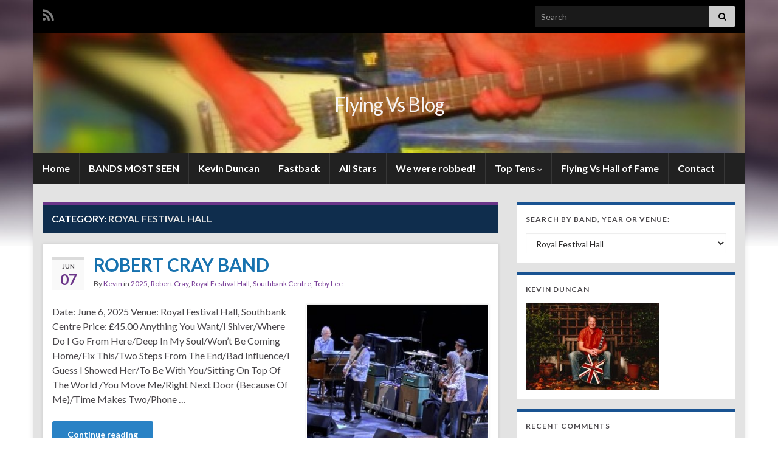

--- FILE ---
content_type: text/html; charset=UTF-8
request_url: https://flyingvs.com/category/royal-festival-hall/
body_size: 24602
content:
<!DOCTYPE html><!--[if IE 7]>
<html class="ie ie7" lang="en-US" prefix="og: http://ogp.me/ns#">
<![endif]-->
<!--[if IE 8]>
<html class="ie ie8" lang="en-US" prefix="og: http://ogp.me/ns#">
<![endif]-->
<!--[if !(IE 7) & !(IE 8)]><!-->
<html lang="en-US" prefix="og: http://ogp.me/ns#">
<!--<![endif]-->
    <head>
        <meta charset="UTF-8">
        <meta http-equiv="X-UA-Compatible" content="IE=edge">
        <meta name="viewport" content="width=device-width, initial-scale=1">
        <title>Royal Festival Hall &#8211; Flying Vs Blog</title>
<meta name='robots' content='max-image-preview:large' />
<link rel="alternate" type="application/rss+xml" title="Flying Vs Blog &raquo; Feed" href="https://flyingvs.com/feed/" />
<link rel="alternate" type="application/rss+xml" title="Flying Vs Blog &raquo; Comments Feed" href="https://flyingvs.com/comments/feed/" />
<link rel="alternate" type="application/rss+xml" title="Flying Vs Blog &raquo; Royal Festival Hall Category Feed" href="https://flyingvs.com/category/royal-festival-hall/feed/" />
<style id='wp-img-auto-sizes-contain-inline-css' type='text/css'>
img:is([sizes=auto i],[sizes^="auto," i]){contain-intrinsic-size:3000px 1500px}
/*# sourceURL=wp-img-auto-sizes-contain-inline-css */
</style>

<style id='wp-emoji-styles-inline-css' type='text/css'>

	img.wp-smiley, img.emoji {
		display: inline !important;
		border: none !important;
		box-shadow: none !important;
		height: 1em !important;
		width: 1em !important;
		margin: 0 0.07em !important;
		vertical-align: -0.1em !important;
		background: none !important;
		padding: 0 !important;
	}
/*# sourceURL=wp-emoji-styles-inline-css */
</style>
<link rel='stylesheet' id='wp-block-library-css' href='https://flyingvs.com/wp-includes/css/dist/block-library/style.min.css?ver=6.9' type='text/css' media='all' />
<style id='wp-block-paragraph-inline-css' type='text/css'>
.is-small-text{font-size:.875em}.is-regular-text{font-size:1em}.is-large-text{font-size:2.25em}.is-larger-text{font-size:3em}.has-drop-cap:not(:focus):first-letter{float:left;font-size:8.4em;font-style:normal;font-weight:100;line-height:.68;margin:.05em .1em 0 0;text-transform:uppercase}body.rtl .has-drop-cap:not(:focus):first-letter{float:none;margin-left:.1em}p.has-drop-cap.has-background{overflow:hidden}:root :where(p.has-background){padding:1.25em 2.375em}:where(p.has-text-color:not(.has-link-color)) a{color:inherit}p.has-text-align-left[style*="writing-mode:vertical-lr"],p.has-text-align-right[style*="writing-mode:vertical-rl"]{rotate:180deg}
/*# sourceURL=https://flyingvs.com/wp-includes/blocks/paragraph/style.min.css */
</style>
<style id='global-styles-inline-css' type='text/css'>
:root{--wp--preset--aspect-ratio--square: 1;--wp--preset--aspect-ratio--4-3: 4/3;--wp--preset--aspect-ratio--3-4: 3/4;--wp--preset--aspect-ratio--3-2: 3/2;--wp--preset--aspect-ratio--2-3: 2/3;--wp--preset--aspect-ratio--16-9: 16/9;--wp--preset--aspect-ratio--9-16: 9/16;--wp--preset--color--black: #000000;--wp--preset--color--cyan-bluish-gray: #abb8c3;--wp--preset--color--white: #ffffff;--wp--preset--color--pale-pink: #f78da7;--wp--preset--color--vivid-red: #cf2e2e;--wp--preset--color--luminous-vivid-orange: #ff6900;--wp--preset--color--luminous-vivid-amber: #fcb900;--wp--preset--color--light-green-cyan: #7bdcb5;--wp--preset--color--vivid-green-cyan: #00d084;--wp--preset--color--pale-cyan-blue: #8ed1fc;--wp--preset--color--vivid-cyan-blue: #0693e3;--wp--preset--color--vivid-purple: #9b51e0;--wp--preset--gradient--vivid-cyan-blue-to-vivid-purple: linear-gradient(135deg,rgb(6,147,227) 0%,rgb(155,81,224) 100%);--wp--preset--gradient--light-green-cyan-to-vivid-green-cyan: linear-gradient(135deg,rgb(122,220,180) 0%,rgb(0,208,130) 100%);--wp--preset--gradient--luminous-vivid-amber-to-luminous-vivid-orange: linear-gradient(135deg,rgb(252,185,0) 0%,rgb(255,105,0) 100%);--wp--preset--gradient--luminous-vivid-orange-to-vivid-red: linear-gradient(135deg,rgb(255,105,0) 0%,rgb(207,46,46) 100%);--wp--preset--gradient--very-light-gray-to-cyan-bluish-gray: linear-gradient(135deg,rgb(238,238,238) 0%,rgb(169,184,195) 100%);--wp--preset--gradient--cool-to-warm-spectrum: linear-gradient(135deg,rgb(74,234,220) 0%,rgb(151,120,209) 20%,rgb(207,42,186) 40%,rgb(238,44,130) 60%,rgb(251,105,98) 80%,rgb(254,248,76) 100%);--wp--preset--gradient--blush-light-purple: linear-gradient(135deg,rgb(255,206,236) 0%,rgb(152,150,240) 100%);--wp--preset--gradient--blush-bordeaux: linear-gradient(135deg,rgb(254,205,165) 0%,rgb(254,45,45) 50%,rgb(107,0,62) 100%);--wp--preset--gradient--luminous-dusk: linear-gradient(135deg,rgb(255,203,112) 0%,rgb(199,81,192) 50%,rgb(65,88,208) 100%);--wp--preset--gradient--pale-ocean: linear-gradient(135deg,rgb(255,245,203) 0%,rgb(182,227,212) 50%,rgb(51,167,181) 100%);--wp--preset--gradient--electric-grass: linear-gradient(135deg,rgb(202,248,128) 0%,rgb(113,206,126) 100%);--wp--preset--gradient--midnight: linear-gradient(135deg,rgb(2,3,129) 0%,rgb(40,116,252) 100%);--wp--preset--font-size--small: 14px;--wp--preset--font-size--medium: 20px;--wp--preset--font-size--large: 20px;--wp--preset--font-size--x-large: 42px;--wp--preset--font-size--tiny: 10px;--wp--preset--font-size--regular: 16px;--wp--preset--font-size--larger: 26px;--wp--preset--spacing--20: 0.44rem;--wp--preset--spacing--30: 0.67rem;--wp--preset--spacing--40: 1rem;--wp--preset--spacing--50: 1.5rem;--wp--preset--spacing--60: 2.25rem;--wp--preset--spacing--70: 3.38rem;--wp--preset--spacing--80: 5.06rem;--wp--preset--shadow--natural: 6px 6px 9px rgba(0, 0, 0, 0.2);--wp--preset--shadow--deep: 12px 12px 50px rgba(0, 0, 0, 0.4);--wp--preset--shadow--sharp: 6px 6px 0px rgba(0, 0, 0, 0.2);--wp--preset--shadow--outlined: 6px 6px 0px -3px rgb(255, 255, 255), 6px 6px rgb(0, 0, 0);--wp--preset--shadow--crisp: 6px 6px 0px rgb(0, 0, 0);}:where(.is-layout-flex){gap: 0.5em;}:where(.is-layout-grid){gap: 0.5em;}body .is-layout-flex{display: flex;}.is-layout-flex{flex-wrap: wrap;align-items: center;}.is-layout-flex > :is(*, div){margin: 0;}body .is-layout-grid{display: grid;}.is-layout-grid > :is(*, div){margin: 0;}:where(.wp-block-columns.is-layout-flex){gap: 2em;}:where(.wp-block-columns.is-layout-grid){gap: 2em;}:where(.wp-block-post-template.is-layout-flex){gap: 1.25em;}:where(.wp-block-post-template.is-layout-grid){gap: 1.25em;}.has-black-color{color: var(--wp--preset--color--black) !important;}.has-cyan-bluish-gray-color{color: var(--wp--preset--color--cyan-bluish-gray) !important;}.has-white-color{color: var(--wp--preset--color--white) !important;}.has-pale-pink-color{color: var(--wp--preset--color--pale-pink) !important;}.has-vivid-red-color{color: var(--wp--preset--color--vivid-red) !important;}.has-luminous-vivid-orange-color{color: var(--wp--preset--color--luminous-vivid-orange) !important;}.has-luminous-vivid-amber-color{color: var(--wp--preset--color--luminous-vivid-amber) !important;}.has-light-green-cyan-color{color: var(--wp--preset--color--light-green-cyan) !important;}.has-vivid-green-cyan-color{color: var(--wp--preset--color--vivid-green-cyan) !important;}.has-pale-cyan-blue-color{color: var(--wp--preset--color--pale-cyan-blue) !important;}.has-vivid-cyan-blue-color{color: var(--wp--preset--color--vivid-cyan-blue) !important;}.has-vivid-purple-color{color: var(--wp--preset--color--vivid-purple) !important;}.has-black-background-color{background-color: var(--wp--preset--color--black) !important;}.has-cyan-bluish-gray-background-color{background-color: var(--wp--preset--color--cyan-bluish-gray) !important;}.has-white-background-color{background-color: var(--wp--preset--color--white) !important;}.has-pale-pink-background-color{background-color: var(--wp--preset--color--pale-pink) !important;}.has-vivid-red-background-color{background-color: var(--wp--preset--color--vivid-red) !important;}.has-luminous-vivid-orange-background-color{background-color: var(--wp--preset--color--luminous-vivid-orange) !important;}.has-luminous-vivid-amber-background-color{background-color: var(--wp--preset--color--luminous-vivid-amber) !important;}.has-light-green-cyan-background-color{background-color: var(--wp--preset--color--light-green-cyan) !important;}.has-vivid-green-cyan-background-color{background-color: var(--wp--preset--color--vivid-green-cyan) !important;}.has-pale-cyan-blue-background-color{background-color: var(--wp--preset--color--pale-cyan-blue) !important;}.has-vivid-cyan-blue-background-color{background-color: var(--wp--preset--color--vivid-cyan-blue) !important;}.has-vivid-purple-background-color{background-color: var(--wp--preset--color--vivid-purple) !important;}.has-black-border-color{border-color: var(--wp--preset--color--black) !important;}.has-cyan-bluish-gray-border-color{border-color: var(--wp--preset--color--cyan-bluish-gray) !important;}.has-white-border-color{border-color: var(--wp--preset--color--white) !important;}.has-pale-pink-border-color{border-color: var(--wp--preset--color--pale-pink) !important;}.has-vivid-red-border-color{border-color: var(--wp--preset--color--vivid-red) !important;}.has-luminous-vivid-orange-border-color{border-color: var(--wp--preset--color--luminous-vivid-orange) !important;}.has-luminous-vivid-amber-border-color{border-color: var(--wp--preset--color--luminous-vivid-amber) !important;}.has-light-green-cyan-border-color{border-color: var(--wp--preset--color--light-green-cyan) !important;}.has-vivid-green-cyan-border-color{border-color: var(--wp--preset--color--vivid-green-cyan) !important;}.has-pale-cyan-blue-border-color{border-color: var(--wp--preset--color--pale-cyan-blue) !important;}.has-vivid-cyan-blue-border-color{border-color: var(--wp--preset--color--vivid-cyan-blue) !important;}.has-vivid-purple-border-color{border-color: var(--wp--preset--color--vivid-purple) !important;}.has-vivid-cyan-blue-to-vivid-purple-gradient-background{background: var(--wp--preset--gradient--vivid-cyan-blue-to-vivid-purple) !important;}.has-light-green-cyan-to-vivid-green-cyan-gradient-background{background: var(--wp--preset--gradient--light-green-cyan-to-vivid-green-cyan) !important;}.has-luminous-vivid-amber-to-luminous-vivid-orange-gradient-background{background: var(--wp--preset--gradient--luminous-vivid-amber-to-luminous-vivid-orange) !important;}.has-luminous-vivid-orange-to-vivid-red-gradient-background{background: var(--wp--preset--gradient--luminous-vivid-orange-to-vivid-red) !important;}.has-very-light-gray-to-cyan-bluish-gray-gradient-background{background: var(--wp--preset--gradient--very-light-gray-to-cyan-bluish-gray) !important;}.has-cool-to-warm-spectrum-gradient-background{background: var(--wp--preset--gradient--cool-to-warm-spectrum) !important;}.has-blush-light-purple-gradient-background{background: var(--wp--preset--gradient--blush-light-purple) !important;}.has-blush-bordeaux-gradient-background{background: var(--wp--preset--gradient--blush-bordeaux) !important;}.has-luminous-dusk-gradient-background{background: var(--wp--preset--gradient--luminous-dusk) !important;}.has-pale-ocean-gradient-background{background: var(--wp--preset--gradient--pale-ocean) !important;}.has-electric-grass-gradient-background{background: var(--wp--preset--gradient--electric-grass) !important;}.has-midnight-gradient-background{background: var(--wp--preset--gradient--midnight) !important;}.has-small-font-size{font-size: var(--wp--preset--font-size--small) !important;}.has-medium-font-size{font-size: var(--wp--preset--font-size--medium) !important;}.has-large-font-size{font-size: var(--wp--preset--font-size--large) !important;}.has-x-large-font-size{font-size: var(--wp--preset--font-size--x-large) !important;}
/*# sourceURL=global-styles-inline-css */
</style>

<style id='classic-theme-styles-inline-css' type='text/css'>
/*! This file is auto-generated */
.wp-block-button__link{color:#fff;background-color:#32373c;border-radius:9999px;box-shadow:none;text-decoration:none;padding:calc(.667em + 2px) calc(1.333em + 2px);font-size:1.125em}.wp-block-file__button{background:#32373c;color:#fff;text-decoration:none}
/*# sourceURL=/wp-includes/css/classic-themes.min.css */
</style>
<link rel='stylesheet' id='bootstrap-css' href='https://flyingvs.com/wp-content/themes/graphene/bootstrap/css/bootstrap.min.css?ver=6.9' type='text/css' media='all' />
<link rel='stylesheet' id='font-awesome-css' href='https://flyingvs.com/wp-content/themes/graphene/fonts/font-awesome/css/font-awesome.min.css?ver=6.9' type='text/css' media='all' />
<link rel='stylesheet' id='graphene-css' href='https://flyingvs.com/wp-content/themes/graphene/style.css?ver=2.9.4' type='text/css' media='screen' />
<link rel='stylesheet' id='graphene-responsive-css' href='https://flyingvs.com/wp-content/themes/graphene/responsive.css?ver=2.9.4' type='text/css' media='all' />
<link rel='stylesheet' id='graphene-blocks-css' href='https://flyingvs.com/wp-content/themes/graphene/blocks.css?ver=2.9.4' type='text/css' media='all' />
<link rel='stylesheet' id='colorbox-css' href='https://flyingvs.com/wp-content/plugins/lightbox-gallery/colorbox/example1/colorbox.css?ver=6.9' type='text/css' media='all' />
<script type="text/javascript" src="https://flyingvs.com/wp-includes/js/jquery/jquery.min.js?ver=3.7.1" id="jquery-core-js"></script>
<script type="text/javascript" src="https://flyingvs.com/wp-includes/js/jquery/jquery-migrate.min.js?ver=3.4.1" id="jquery-migrate-js"></script>
<script type="text/javascript" src="https://flyingvs.com/wp-content/themes/graphene/bootstrap/js/bootstrap.min.js?ver=2.9.4" id="bootstrap-js"></script>
<script type="text/javascript" src="https://flyingvs.com/wp-content/themes/graphene/js/bootstrap-hover-dropdown/bootstrap-hover-dropdown.min.js?ver=2.9.4" id="bootstrap-hover-dropdown-js"></script>
<script type="text/javascript" src="https://flyingvs.com/wp-content/themes/graphene/js/bootstrap-submenu/bootstrap-submenu.min.js?ver=2.9.4" id="bootstrap-submenu-js"></script>
<script type="text/javascript" src="https://flyingvs.com/wp-content/themes/graphene/js/jquery.infinitescroll.min.js?ver=2.9.4" id="infinite-scroll-js"></script>
<script type="text/javascript" id="graphene-js-extra">
/* <![CDATA[ */
var grapheneJS = {"siteurl":"https://flyingvs.com","ajaxurl":"https://flyingvs.com/wp-admin/admin-ajax.php","templateUrl":"https://flyingvs.com/wp-content/themes/graphene","isSingular":"","enableStickyMenu":"","shouldShowComments":"1","commentsOrder":"newest","sliderDisable":"1","sliderInterval":"","infScrollBtnLbl":"Load more","infScrollOn":"","infScrollCommentsOn":"","totalPosts":"7","postsPerPage":"10","isPageNavi":"","infScrollMsgText":"Fetching window.grapheneInfScrollItemsPerPage of window.grapheneInfScrollItemsLeft items left ...","infScrollMsgTextPlural":"Fetching window.grapheneInfScrollItemsPerPage of window.grapheneInfScrollItemsLeft items left ...","infScrollFinishedText":"All loaded!","commentsPerPage":"50","totalComments":"0","infScrollCommentsMsg":"Fetching window.grapheneInfScrollCommentsPerPage of window.grapheneInfScrollCommentsLeft comments left ...","infScrollCommentsMsgPlural":"Fetching window.grapheneInfScrollCommentsPerPage of window.grapheneInfScrollCommentsLeft comments left ...","infScrollCommentsFinishedMsg":"All comments loaded!","disableLiveSearch":"1","txtNoResult":"No result found.","isMasonry":""};
//# sourceURL=graphene-js-extra
/* ]]> */
</script>
<script type="text/javascript" src="https://flyingvs.com/wp-content/themes/graphene/js/graphene.js?ver=2.9.4" id="graphene-js"></script>
<link rel="https://api.w.org/" href="https://flyingvs.com/wp-json/" /><link rel="alternate" title="JSON" type="application/json" href="https://flyingvs.com/wp-json/wp/v2/categories/412" /><link rel="EditURI" type="application/rsd+xml" title="RSD" href="https://flyingvs.com/xmlrpc.php?rsd" />
<meta name="generator" content="WordPress 6.9" />
<style>form .message-textarea {display: none !important; }</style>
		<script>
		   WebFontConfig = {
		      google: { 
		      	families: ["Lato:400,400i,700,700i&display=swap"]		      }
		   };

		   (function(d) {
		      var wf = d.createElement('script'), s = d.scripts[0];
		      wf.src = 'https://ajax.googleapis.com/ajax/libs/webfont/1.6.26/webfont.js';
		      wf.async = true;
		      s.parentNode.insertBefore(wf, s);
		   })(document);
		</script>
	<style type="text/css">
.top-bar{background-color:#000000} .top-bar .searchform .btn-default, .top-bar #top_search .searchform .btn-default{color:#000000}.navbar {background: #212121} @media only screen and (max-width: 768px){ #mega-menu-wrap-Header-Menu .mega-menu-toggle + #mega-menu-Header-Menu {background: #212121} }.navbar #header-menu-wrap .nav li:focus, .navbar #header-menu-wrap .nav li:hover, .navbar #header-menu-wrap .nav li.current-menu-item, .navbar #header-menu-wrap .nav li.current-menu-ancestor, .navbar #header-menu-wrap .dropdown-menu li, .navbar #header-menu-wrap .dropdown-menu > li > a:focus, .navbar #header-menu-wrap .dropdown-menu > li > a:hover, .navbar #header-menu-wrap .dropdown-menu > .active > a, .navbar #header-menu-wrap .dropdown-menu > .active > a:focus, .navbar #header-menu-wrap .dropdown-menu > .active > a:hover, .navbar #header-menu-wrap .navbar-nav>.open>a, .navbar #header-menu-wrap .navbar-nav>.open>a:focus, .navbar #header-menu-wrap .navbar-nav>.open>a:hover, .navbar .navbar-nav>.active>a, .navbar .navbar-nav>.active>a:focus, .navbar .navbar-nav>.active>a:hover, #header-menu-wrap #mega-menu-wrap-Header-Menu #mega-menu-Header-Menu li.mega-current-menu-item, #header-menu-wrap #mega-menu-wrap-Header-Menu #mega-menu-Header-Menu > li.mega-menu-item > a.mega-menu-link:hover, #header-menu-wrap #mega-menu-wrap-Header-Menu #mega-menu-Header-Menu > li.mega-toggle-on > a.mega-menu-link, #header-menu-wrap #mega-menu-wrap-Header-Menu #mega-menu-Header-Menu > li.mega-current-menu-item > a.mega-menu-link {background: #eeeeee}.navbar #header-menu-wrap .navbar-nav>.active>a, .navbar #header-menu-wrap .navbar-nav>.active>a:focus, .navbar #header-menu-wrap .navbar-nav>.active>a:hover, .navbar #header-menu-wrap .navbar-nav>.open>a, .navbar #header-menu-wrap .navbar-nav>.open>a:focus, .navbar #header-menu-wrap .navbar-nav>.open>a:hover, .navbar #header-menu-wrap .navbar-nav>.current-menu-item>a, .navbar #header-menu-wrap .navbar-nav>.current-menu-item>a:hover, .navbar #header-menu-wrap .navbar-nav>.current-menu-item>a:focus, .navbar #header-menu-wrap .navbar-nav>.current-menu-ancestor>a, .navbar #header-menu-wrap .navbar-nav>.current-menu-ancestor>a:hover, .navbar #header-menu-wrap .navbar-nav>.current-menu-ancestor>a:focus, .navbar #header-menu-wrap .navbar-nav>li>a:focus, .navbar #header-menu-wrap .navbar-nav>li>a:hover, #header-menu-wrap #mega-menu-wrap-Header-Menu #mega-menu-Header-Menu li.mega-current-menu-item, #header-menu-wrap #mega-menu-wrap-Header-Menu #mega-menu-Header-Menu > li.mega-menu-item > a.mega-menu-link:hover, #header-menu-wrap #mega-menu-wrap-Header-Menu #mega-menu-Header-Menu > li.mega-toggle-on > a.mega-menu-link, #header-menu-wrap #mega-menu-wrap-Header-Menu #mega-menu-Header-Menu > li.mega-current-menu-item > a.mega-menu-link {color: #000000}.navbar #header-menu-wrap .nav ul li a, .navbar #header-menu-wrap .nav ul li a {color: #000000}.navbar #secondary-menu-wrap {background: #222222}.navbar #secondary-menu-wrap, .navbar-inverse .dropdown-submenu > .dropdown-menu {border-color:#2c2c2c}.navbar #secondary-menu > li > a {color: #ffffff}.navbar #secondary-menu-wrap .nav li:focus, .navbar #secondary-menu-wrap .nav li:hover, .navbar #secondary-menu-wrap .nav li.current-menu-item, .navbar #secondary-menu-wrap .nav li.current-menu-ancestor, .navbar #secondary-menu-wrap .dropdown-menu li, .navbar #secondary-menu-wrap .dropdown-menu > li > a:focus, .navbar #secondary-menu-wrap .dropdown-menu > li > a:hover, .navbar #secondary-menu-wrap .dropdown-menu > .active > a, .navbar #secondary-menu-wrap .dropdown-menu > .active > a:focus, .navbar #secondary-menu-wrap .dropdown-menu > .active > a:hover, .navbar #secondary-menu-wrap .navbar-nav>.open>a, .navbar #secondary-menu-wrap .navbar-nav>.open>a:focus, .navbar #secondary-menu-wrap .navbar-nav>.open>a:hover {background-color: #eeeeee}.navbar #secondary-menu-wrap .navbar-nav>.active>a, .navbar #secondary-menu-wrap .navbar-nav>.active>a:focus, .navbar #secondary-menu-wrap .navbar-nav>.active>a:hover, .navbar #secondary-menu-wrap .navbar-nav>.open>a, .navbar #secondary-menu-wrap .navbar-nav>.open>a:focus, .navbar #secondary-menu-wrap .navbar-nav>.open>a:hover, .navbar #secondary-menu-wrap .navbar-nav>.current-menu-item>a, .navbar #secondary-menu-wrap .navbar-nav>.current-menu-item>a:hover, .navbar #secondary-menu-wrap .navbar-nav>.current-menu-item>a:focus, .navbar #secondary-menu-wrap .navbar-nav>.current-menu-ancestor>a, .navbar #secondary-menu-wrap .navbar-nav>.current-menu-ancestor>a:hover, .navbar #secondary-menu-wrap .navbar-nav>.current-menu-ancestor>a:focus, .navbar #secondary-menu-wrap .navbar-nav>li>a:focus, .navbar #secondary-menu-wrap .navbar-nav>li>a:hover {color: #000000}.navbar #secondary-menu-wrap .nav ul li a {color: #000000}#content, body > .container > .panel-layout, #header {background-color: #e3e3e3}.post-title, .post-title a, .post-title a:hover, .post-title a:visited {color: #1772af}a, .post .date .day, .pagination>li>a, .pagination>li>a:hover, .pagination>li>span, #comments > h4.current a, #comments > h4.current a .fa, .post-nav-top p, .post-nav-top a, .autocomplete-suggestions strong {color: }a:focus, a:hover, .post-nav-top a:hover {color: }.sticky {border-color: #ddeeff}.child-page {background-color: #E9ECF5}.sidebar .sidebar-wrap {background-color: #ffffff; border-color: #195392}.sidebar ul li {border-color: #f5f5f5}.btn, .btn:focus, .btn:hover, .btn a, .Button, .colour-preview .button, input[type="submit"], button[type="submit"], #commentform #submit, .wpsc_buy_button, #back-to-top, .wp-block-button .wp-block-button__link:not(.has-background) {background: #2982C5; color: #ffffff} .wp-block-button.is-style-outline .wp-block-button__link {background:transparent; border-color: #2982C5}.btn.btn-outline, .btn.btn-outline:hover {color: #2982C5;border-color: #2982C5}.post-nav-top, .archive-title, .page-title, .term-desc, .breadcrumb {background-color: #0F2D4D; border-color: #6b3589}.archive-title span {color: #E3E3E3}.page-title, .archive-title, .term-desc {color: #ffffff}#comments .comment, #comments .pingback, #comments .trackback {background-color: #E9ECF5; border-color: #eeeeee; box-shadow: 0 0 3px #eeeeee; box-shadow: 0 0 3px rgba(238,238,238,0.05); color: #4a474b}#comments ol.children li.bypostauthor, #comments li.bypostauthor.comment {border-color: #CCCCCC}#footer, .graphene-footer{background-color:#111111;color:#999999}.header_title, .header_title a, .header_title a:visited, .header_title a:hover, .header_desc {color:#f6f3f3}.carousel, .carousel .item{height:px}@media (max-width: 991px) {.carousel, .carousel .item{height:250px}}#header{max-height:198px}.post-title, .post-title a, .post-title a:hover, .post-title a:visited{ color: #1772af }
</style>
<style type="text/css">.recentcomments a{display:inline !important;padding:0 !important;margin:0 !important;}</style><style type="text/css" id="custom-background-css">
body.custom-background { background-image: url("https://flyingvs.com/wp-content/themes/graphene/images/bg.jpg"); background-position: center top; background-size: contain; background-repeat: no-repeat; background-attachment: scroll; }
</style>
			<style type="text/css" id="wp-custom-css">
			
		</style>
		    </head>
    <body data-rsssl=1 class="archive category category-royal-festival-hall category-412 custom-background wp-embed-responsive wp-theme-graphene layout-boxed two_col_left two-columns unequal-content-bgs">
        
        <div class="container boxed-wrapper">
            
                            <div id="top-bar" class="row clearfix top-bar ">
                    
                                                    
                            <div class="col-md-12 top-bar-items">
                                
                                                                                                    	<ul class="social-profiles">
							
			            <li class="social-profile social-profile-rss">
			            	<a href="https://flyingvs.com/feed/" title="Subscribe to Flying Vs Blog&#039;s RSS feed" id="social-id-1" class="mysocial social-rss">
			            				                            <i class="fa fa-rss"></i>
		                        			            	</a>
			            </li>
		            
		    	    </ul>
                                    
                                                                    <button type="button" class="search-toggle navbar-toggle collapsed" data-toggle="collapse" data-target="#top_search">
                                        <span class="sr-only">Toggle search form</span>
                                        <i class="fa fa-search-plus"></i>
                                    </button>

                                    <div id="top_search" class="top-search-form">
                                        <form class="searchform" method="get" action="https://flyingvs.com">
	<div class="input-group">
		<div class="form-group live-search-input">
			<label for="s" class="screen-reader-text">Search for:</label>
		    <input type="text" id="s" name="s" class="form-control" placeholder="Search">
		    		</div>
	    <span class="input-group-btn">
	    	<button class="btn btn-default" type="submit"><i class="fa fa-search"></i></button>
	    </span>
    </div>
    </form>                                                                            </div>
                                
                                                            </div>

                        
                                    </div>
            

            <div id="header" class="row">

                <img src="https://flyingvs.com/wp-content/uploads/2010/09/cropped-Flying-vs-new1.jpg" alt="Flying Vs Blog" title="Flying Vs Blog" width="900" height="198" />                
                                                                </div>


                        <nav class="navbar row navbar-inverse">

                <div class="navbar-header align-center">
                		                    <button type="button" class="navbar-toggle collapsed" data-toggle="collapse" data-target="#header-menu-wrap, #secondary-menu-wrap">
	                        <span class="sr-only">Toggle navigation</span>
	                        <span class="icon-bar"></span>
	                        <span class="icon-bar"></span>
	                        <span class="icon-bar"></span>
	                    </button>
                	                    
                    
                                            <p class="header_title">
                            <a href="https://flyingvs.com" title="Go back to the front page">                                Flying Vs Blog                            </a>                        </p>
                    
                                                    <p class="header_desc"></p>
                                            
                                    </div>

                                    <div class="collapse navbar-collapse" id="header-menu-wrap">

            			<ul class="nav navbar-nav flip"><li ><a href="https://flyingvs.com/">Home</a></li><li class="menu-item menu-item-2171"><a href="https://flyingvs.com/bands-most-seen/" >BANDS MOST SEEN</a></li><li class="menu-item menu-item-218"><a href="https://flyingvs.com/kevin-duncan/" >Kevin Duncan</a></li><li class="menu-item menu-item-1112"><a href="https://flyingvs.com/fastback-2/" >Fastback</a></li><li class="menu-item menu-item-223"><a href="https://flyingvs.com/one-bourbon-2/" >All Stars</a></li><li class="menu-item menu-item-242"><a href="https://flyingvs.com/we-were-robbed/" >We were robbed!</a></li><li class="menu-item menu-item-1971 menu-item-has-children"><a href="https://flyingvs.com/top-tens/"  class="dropdown-toggle" data-toggle="dropdown" data-submenu="1" data-depth="10" data-hover="dropdown">Top Tens <i class="fa fa-chevron-down"></i></a><ul class="dropdown-menu"><li class="menu-item menu-item-2210"><a href="https://flyingvs.com/top-tens/top-ten-albums/" >TEN ALBUMS</a></li><li class="menu-item menu-item-2465"><a href="https://flyingvs.com/top-tens/ten-best-guitarists/" >TEN BEST GUITARISTS</a></li><li class="menu-item menu-item-2213"><a href="https://flyingvs.com/top-tens/top-ten-worst-bands/" >TEN WORST BANDS</a></li><li class="menu-item menu-item-2208"><a href="https://flyingvs.com/top-tens/top-ten-tracks/" >TOP TEN TRACKS</a></li><li class="menu-item menu-item-5234"><a href="https://flyingvs.com/top-tens/venues-most-visited/" >VENUES MOST VISITED</a></li><li class="menu-item menu-item-1977"><a href="https://flyingvs.com/top-tens/ten-best-2/" >Ten Best Gigs</a></li><li class="menu-item menu-item-1973"><a href="https://flyingvs.com/top-tens/ten-best-blues/" >Ten Best Blues Gigs</a></li><li class="menu-item menu-item-1975"><a href="https://flyingvs.com/top-tens/ten-best-guitars/" >Ten Best Guitar Performances</a></li><li class="menu-item menu-item-1979"><a href="https://flyingvs.com/top-tens/ten-worst/" >Ten Worst Gigs</a></li><li class="menu-item menu-item-2202"><a href="https://flyingvs.com/top-tens/ten-wish-id-seen/" >Ten Wish I&#8217;d Seen</a></li></ul></li><li class="menu-item menu-item-2000"><a href="https://flyingvs.com/hall-of-fame/" >Flying Vs Hall of Fame</a></li><li class="menu-item menu-item-40"><a href="https://flyingvs.com/contact/" >Contact</a></li></ul>                        
            			                        
                                            </div>
                
                                    
                            </nav>

            
            <div id="content" class="clearfix hfeed row">
                
                    
                                        
                    <div id="content-main" class="clearfix content-main col-md-8">
                    
    <h1 class="page-title archive-title">
        Category: <span>Royal Festival Hall</span>    </h1>
    
        
    <div class="entries-wrapper">
    
                

<div id="post-8089" class="clearfix post post-8089 type-post status-publish format-standard has-post-thumbnail hentry category-901 category-robert-cray category-royal-festival-hall category-southbank-centre category-toby-lee item-wrap">
		
	<div class="entry clearfix">
    
    			    	<div class="post-date date alpha ">
            <p class="default_date">
            	<span class="month">Jun</span>
                <span class="day">07</span>
                            </p>
                    </div>
            
		        <h2 class="post-title entry-title">
			<a href="https://flyingvs.com/robert-cray-band/" rel="bookmark" title="Permalink to ROBERT CRAY BAND">
				ROBERT CRAY BAND            </a>
			        </h2>
		
					    <ul class="post-meta entry-meta clearfix">
	    		        <li class="byline">
	        	By <span class="author"><a href="https://flyingvs.com/author/kevin-2/" rel="author">Kevin</a></span><span class="entry-cat"> in <span class="terms"><a class="term term-category term-901" href="https://flyingvs.com/category/2025/">2025</a>, <a class="term term-category term-22" href="https://flyingvs.com/category/robert-cray/">Robert Cray</a>, <a class="term term-category term-412" href="https://flyingvs.com/category/royal-festival-hall/">Royal Festival Hall</a>, <a class="term term-category term-629" href="https://flyingvs.com/category/southbank-centre/">Southbank Centre</a>, <a class="term term-category term-930" href="https://flyingvs.com/category/toby-lee/">Toby Lee</a></span></span>	        </li>
	        	    </ul>
    		
				<div class="entry-content clearfix">
			
													<p class="excerpt-thumb">
							<a href="https://flyingvs.com/robert-cray-band/" rel="bookmark" title="Permalink to ROBERT CRAY BAND">
								<img width="300" height="242" src="https://flyingvs.com/wp-content/uploads/2025/06/ROBERT-CRAY-1-300x242.jpeg" class="attachment-medium size-medium wp-post-image" alt="" decoding="async" fetchpriority="high" srcset="https://flyingvs.com/wp-content/uploads/2025/06/ROBERT-CRAY-1-300x242.jpeg 300w, https://flyingvs.com/wp-content/uploads/2025/06/ROBERT-CRAY-1-1024x825.jpeg 1024w, https://flyingvs.com/wp-content/uploads/2025/06/ROBERT-CRAY-1-768x619.jpeg 768w, https://flyingvs.com/wp-content/uploads/2025/06/ROBERT-CRAY-1-1536x1237.jpeg 1536w, https://flyingvs.com/wp-content/uploads/2025/06/ROBERT-CRAY-1-2048x1649.jpeg 2048w, https://flyingvs.com/wp-content/uploads/2025/06/ROBERT-CRAY-1-750x604.jpeg 750w" sizes="(max-width: 300px) 100vw, 300px" />							</a>
						</p>
												
			
                				                
								<p>Date: June 6, 2025 Venue: Royal Festival Hall, Southbank Centre Price: £45.00 Anything You Want/I Shiver/Where Do I Go From Here/Deep In My Soul/Won’t Be Coming Home/Fix This/Two Steps From The End/Bad Influence/I Guess I Showed Her/To Be With You/Sitting On Top Of The World /You Move Me/Right Next Door (Because Of Me)/Time Makes Two/Phone &hellip; </p>
<p><a class="more-link btn" href="https://flyingvs.com/robert-cray-band/">Continue reading</a></p>

						
						
						
		</div>
		
			    <ul class="entry-footer">
	    		        <li class="comment-link col-sm-4"><i class="fa fa-comments"></i> <a href="https://flyingvs.com/robert-cray-band/#respond">Leave comment</a></li>
	        	    </ul>
    	</div>
</div>

 


                

<div id="post-5137" class="clearfix post post-5137 type-post status-publish format-standard has-post-thumbnail hentry category-728 category-royal-festival-hall category-southbank-centre item-wrap">
		
	<div class="entry clearfix">
    
    			    	<div class="post-date date alpha ">
            <p class="default_date">
            	<span class="month">Oct</span>
                <span class="day">30</span>
                            </p>
                    </div>
            
		        <h2 class="post-title entry-title">
			<a href="https://flyingvs.com/james-morrison/" rel="bookmark" title="Permalink to JAMES MORRISON">
				JAMES MORRISON            </a>
			        </h2>
		
					    <ul class="post-meta entry-meta clearfix">
	    		        <li class="byline">
	        	By <span class="author"><a href="https://flyingvs.com/author/kevin-2/" rel="author">Kevin</a></span><span class="entry-cat"> in <span class="terms"><a class="term term-category term-728" href="https://flyingvs.com/category/2019/">2019</a>, <a class="term term-category term-412" href="https://flyingvs.com/category/royal-festival-hall/">Royal Festival Hall</a>, <a class="term term-category term-629" href="https://flyingvs.com/category/southbank-centre/">Southbank Centre</a></span></span>	        </li>
	        	    </ul>
    		
				<div class="entry-content clearfix">
			
													<p class="excerpt-thumb">
							<a href="https://flyingvs.com/james-morrison/" rel="bookmark" title="Permalink to JAMES MORRISON">
								<img width="300" height="225" src="https://flyingvs.com/wp-content/uploads/2019/10/MORRISON-5-300x225.jpg" class="attachment-medium size-medium wp-post-image" alt="" decoding="async" srcset="https://flyingvs.com/wp-content/uploads/2019/10/MORRISON-5-300x225.jpg 300w, https://flyingvs.com/wp-content/uploads/2019/10/MORRISON-5-768x576.jpg 768w, https://flyingvs.com/wp-content/uploads/2019/10/MORRISON-5-1024x768.jpg 1024w, https://flyingvs.com/wp-content/uploads/2019/10/MORRISON-5-750x563.jpg 750w" sizes="(max-width: 300px) 100vw, 300px" />							</a>
						</p>
												
			
                				                
								<p>Date: October 29 2019 Venue: Southbank Centre, Royal Festival Hall Price: £49.50 Under The Influence/Nothing Ever Hurt Like You/Feels Like The First Time/Undiscovered/Power/I Won&#8217;t Let You Go/I Still Need You/Cross The Line/With A Little Help From My Friends/Broken Strings/So Beautiful/If You Don&#8217;t Wanna Love Me/My Love Goes On/Glorious/You Give Me Something/You Make It Real/Slowly/Wonderful World</p>

						
						
						
		</div>
		
			    <ul class="entry-footer">
	    		        <li class="comment-link col-sm-4"><i class="fa fa-comments"></i> <a href="https://flyingvs.com/james-morrison/#respond">Leave comment</a></li>
	        	    </ul>
    	</div>
</div>

 


                

<div id="post-3033" class="clearfix post post-3033 type-post status-publish format-standard hentry category-489 category-bassekou-kouyate category-royal-festival-hall category-taj-mahal item-wrap">
		
	<div class="entry clearfix">
    
    			    	<div class="post-date date alpha ">
            <p class="default_date">
            	<span class="month">Jul</span>
                <span class="day">14</span>
                            </p>
                    </div>
            
		        <h2 class="post-title entry-title">
			<a href="https://flyingvs.com/taj-mahalbassekou-kouyate/" rel="bookmark" title="Permalink to TAJ MAHAL/BASSEKOU KOUYATE">
				TAJ MAHAL/BASSEKOU KOUYATE            </a>
			        </h2>
		
					    <ul class="post-meta entry-meta clearfix">
	    		        <li class="byline">
	        	By <span class="author"><a href="https://flyingvs.com/author/kevin/" rel="author">Kevin</a></span><span class="entry-cat"> in <span class="terms"><a class="term term-category term-489" href="https://flyingvs.com/category/2014/">2014</a>, <a class="term term-category term-503" href="https://flyingvs.com/category/bassekou-kouyate/">Bassekou Kouyate</a>, <a class="term term-category term-412" href="https://flyingvs.com/category/royal-festival-hall/">Royal Festival Hall</a>, <a class="term term-category term-214" href="https://flyingvs.com/category/taj-mahal/">Taj Mahal</a></span></span>	        </li>
	        	    </ul>
    		
				<div class="entry-content clearfix">
			
							<div class="excerpt-thumb"><a href="https://flyingvs.com/taj-mahalbassekou-kouyate/"><img width="238" height="300" src="https://flyingvs.com/wp-content/uploads/2014/07/TAJ-MAHAL-238x300.jpg" class="attachment-medium size-medium" alt="" decoding="async" srcset="https://flyingvs.com/wp-content/uploads/2014/07/TAJ-MAHAL-238x300.jpg 238w, https://flyingvs.com/wp-content/uploads/2014/07/TAJ-MAHAL-813x1024.jpg 813w, https://flyingvs.com/wp-content/uploads/2014/07/TAJ-MAHAL.jpg 1107w" sizes="(max-width: 238px) 100vw, 238px" /></a></div>						
			
                				                
								<p>Date: July 13 2014 Venue: Royal Festival Hall Price: £25.00 Good Morning Miss Brown/Mississippi Big Butt Blues/Going Up to the Country, Paint My Mailbox Blue/Fishin&#8217; Blues/Corinna/Banjo Blues Instrumental/Slow Drag/Mississippi-Mali Blues/Zanzibar/Kulanjan/Queen Bee</p>

						
						
						
		</div>
		
			    <ul class="entry-footer">
	    		        <li class="comment-link col-sm-4"><i class="fa fa-comments"></i> <a href="https://flyingvs.com/taj-mahalbassekou-kouyate/#respond">Leave comment</a></li>
	        	    </ul>
    	</div>
</div>

 


                

<div id="post-1319" class="clearfix post post-1319 type-post status-publish format-standard hentry category-335 category-jethro-tull category-royal-festival-hall item-wrap">
		
	<div class="entry clearfix">
    
    			    	<div class="post-date date alpha ">
            <p class="default_date">
            	<span class="month">May</span>
                <span class="day">28</span>
                            </p>
                    </div>
            
		        <h2 class="post-title entry-title">
			<a href="https://flyingvs.com/jethro-tull-2/" rel="bookmark" title="Permalink to JETHRO TULL">
				JETHRO TULL            </a>
			        </h2>
		
					    <ul class="post-meta entry-meta clearfix">
	    		        <li class="byline">
	        	By <span class="author"><a href="https://flyingvs.com/author/kevin/" rel="author">Kevin</a></span><span class="entry-cat"> in <span class="terms"><a class="term term-category term-335" href="https://flyingvs.com/category/2008/">2008</a>, <a class="term term-category term-10" href="https://flyingvs.com/category/jethro-tull/">Jethro Tull</a>, <a class="term term-category term-412" href="https://flyingvs.com/category/royal-festival-hall/">Royal Festival Hall</a></span></span>	        </li>
	        	    </ul>
    		
				<div class="entry-content clearfix">
			
							<div class="excerpt-thumb"><a href="https://flyingvs.com/jethro-tull-2/"><img width="300" height="179" src="https://flyingvs.com/wp-content/uploads/2010/10/9-Jethro-Tull-300x179.jpg" class="attachment-medium size-medium" alt="Jethro Tull" decoding="async" loading="lazy" srcset="https://flyingvs.com/wp-content/uploads/2010/10/9-Jethro-Tull-300x179.jpg 300w, https://flyingvs.com/wp-content/uploads/2010/10/9-Jethro-Tull-1024x611.jpg 1024w, https://flyingvs.com/wp-content/uploads/2010/10/9-Jethro-Tull.jpg 1114w" sizes="auto, (max-width: 300px) 100vw, 300px" /></a></div>						
			
                				                
								<p>DATE: May 28, 2008 PLACE: Royal Festival Hall PRICE: £29.50 My Sunday feeling, Living in the past, One for John Gee, Song for Jeffrey, Nursie, A new day yesterday, 99 lives, So much trouble, Bouree, Lucky man (Greg Lake), Thick as a brick, Heavy horses, Aqualung, Locomotive breath.</p>

						
						
						
		</div>
		
			    <ul class="entry-footer">
	    		        <li class="comment-link col-sm-4"><i class="fa fa-comments"></i> <a href="https://flyingvs.com/jethro-tull-2/#respond">Leave comment</a></li>
	        	    </ul>
    	</div>
</div>

 


                

<div id="post-1161" class="clearfix post post-1161 type-post status-publish format-standard hentry category-20 category-robert-cray category-royal-festival-hall item-wrap">
		
	<div class="entry clearfix">
    
    			    	<div class="post-date date alpha ">
            <p class="default_date">
            	<span class="month">Jun</span>
                <span class="day">20</span>
                            </p>
                    </div>
            
		        <h2 class="post-title entry-title">
			<a href="https://flyingvs.com/robert-cray-3/" rel="bookmark" title="Permalink to ROBERT CRAY">
				ROBERT CRAY            </a>
			        </h2>
		
					    <ul class="post-meta entry-meta clearfix">
	    		        <li class="byline">
	        	By <span class="author"><a href="https://flyingvs.com/author/kevin/" rel="author">Kevin</a></span><span class="entry-cat"> in <span class="terms"><a class="term term-category term-20" href="https://flyingvs.com/category/2005/">2005</a>, <a class="term term-category term-22" href="https://flyingvs.com/category/robert-cray/">Robert Cray</a>, <a class="term term-category term-412" href="https://flyingvs.com/category/royal-festival-hall/">Royal Festival Hall</a></span></span>	        </li>
	        	    </ul>
    		
				<div class="entry-content clearfix">
			
							<div class="excerpt-thumb"><a href="https://flyingvs.com/robert-cray-3/"><img width="300" height="191" src="https://flyingvs.com/wp-content/uploads/2010/10/323-Robert-Cray-300x191.jpg" class="attachment-medium size-medium" alt="Robert Cray" decoding="async" loading="lazy" srcset="https://flyingvs.com/wp-content/uploads/2010/10/323-Robert-Cray-300x191.jpg 300w, https://flyingvs.com/wp-content/uploads/2010/10/323-Robert-Cray-1024x654.jpg 1024w, https://flyingvs.com/wp-content/uploads/2010/10/323-Robert-Cray.jpg 1027w" sizes="auto, (max-width: 300px) 100vw, 300px" /></a></div>						
			
                				                
								<p>DATE: June 20, 2005 PLACE: Royal Festival Hall PRICE: £24.50 Johnny/I Shiver/Survivor/Twenty/Our Last Time/Right Next Door (Because Of Me)/One In The Middle/My Last Regret/Bad Influence/Back Door Slam/I Feel Bad/Time Makes Two/Smoking Gun/Phone Booth/Two Steps From The End/I’m Walkin’ Support: Ray Bonneville</p>

						
						
						
		</div>
		
			    <ul class="entry-footer">
	    		        <li class="comment-link col-sm-4"><i class="fa fa-comments"></i> <a href="https://flyingvs.com/robert-cray-3/#respond">Leave comment</a></li>
	        	    </ul>
    	</div>
</div>

 


                

<div id="post-964" class="clearfix post post-964 type-post status-publish format-standard hentry category-241 category-ian-mcnabb category-royal-festival-hall item-wrap">
		
	<div class="entry clearfix">
    
    			    	<div class="post-date date alpha ">
            <p class="default_date">
            	<span class="month">Nov</span>
                <span class="day">07</span>
                            </p>
                    </div>
            
		        <h2 class="post-title entry-title">
			<a href="https://flyingvs.com/ian-mcnabb/" rel="bookmark" title="Permalink to IAN McNABB">
				IAN McNABB            </a>
			        </h2>
		
					    <ul class="post-meta entry-meta clearfix">
	    		        <li class="byline">
	        	By <span class="author"><a href="https://flyingvs.com/author/kevin/" rel="author">Kevin</a></span><span class="entry-cat"> in <span class="terms"><a class="term term-category term-241" href="https://flyingvs.com/category/2001/">2001</a>, <a class="term term-category term-259" href="https://flyingvs.com/category/ian-mcnabb/">Ian McNabb</a>, <a class="term term-category term-412" href="https://flyingvs.com/category/royal-festival-hall/">Royal Festival Hall</a></span></span>	        </li>
	        	    </ul>
    		
				<div class="entry-content clearfix">
			
							<div class="excerpt-thumb"><a href="https://flyingvs.com/ian-mcnabb/"><img width="300" height="180" src="https://flyingvs.com/wp-content/uploads/2010/09/256-Mc-Nabb-300x180.jpg" class="attachment-medium size-medium" alt="McNabb" decoding="async" loading="lazy" srcset="https://flyingvs.com/wp-content/uploads/2010/09/256-Mc-Nabb-300x180.jpg 300w, https://flyingvs.com/wp-content/uploads/2010/09/256-Mc-Nabb-1024x615.jpg 1024w, https://flyingvs.com/wp-content/uploads/2010/09/256-Mc-Nabb.jpg 1105w" sizes="auto, (max-width: 300px) 100vw, 300px" /></a></div>						
			
                				                
								<p>DATE: November 7, 2001 PLACE: Royal Festival Hall PRICE: £15.50 Great dreams of heaven, Hollow horse, Hey days, Too close to the sun, Out of season, Evangeline, Sometimes I think of you, Why are the beautiful so sad? Five inside my soul, Me and the devil, Little bit of magic, Birds fly (whisper to a &hellip; </p>
<p><a class="more-link btn" href="https://flyingvs.com/ian-mcnabb/">Continue reading</a></p>

						
						
						
		</div>
		
			    <ul class="entry-footer">
	    		        <li class="comment-link col-sm-4"><i class="fa fa-comments"></i> <a href="https://flyingvs.com/ian-mcnabb/#respond">Leave comment</a></li>
	        	    </ul>
    	</div>
</div>

 


                

<div id="post-857" class="clearfix post post-857 type-post status-publish format-standard hentry category-222 category-buddy-guy category-royal-festival-hall item-wrap">
		
	<div class="entry clearfix">
    
    			    	<div class="post-date date alpha ">
            <p class="default_date">
            	<span class="month">May</span>
                <span class="day">01</span>
                            </p>
                    </div>
            
		        <h2 class="post-title entry-title">
			<a href="https://flyingvs.com/buddy-guy-2/" rel="bookmark" title="Permalink to BUDDY GUY">
				BUDDY GUY            </a>
			        </h2>
		
					    <ul class="post-meta entry-meta clearfix">
	    		        <li class="byline">
	        	By <span class="author"><a href="https://flyingvs.com/author/kevin/" rel="author">Kevin</a></span><span class="entry-cat"> in <span class="terms"><a class="term term-category term-222" href="https://flyingvs.com/category/2000/">2000</a>, <a class="term term-category term-4" href="https://flyingvs.com/category/buddy-guy/">Buddy Guy</a>, <a class="term term-category term-412" href="https://flyingvs.com/category/royal-festival-hall/">Royal Festival Hall</a></span></span>	        </li>
	        	    </ul>
    		
				<div class="entry-content clearfix">
			
							<div class="excerpt-thumb"><a href="https://flyingvs.com/buddy-guy-2/"><img width="300" height="178" src="https://flyingvs.com/wp-content/uploads/2010/09/219-Buddy-Guy-300x178.jpg" class="attachment-medium size-medium" alt="Buddy Guy" decoding="async" loading="lazy" srcset="https://flyingvs.com/wp-content/uploads/2010/09/219-Buddy-Guy-300x178.jpg 300w, https://flyingvs.com/wp-content/uploads/2010/09/219-Buddy-Guy-1024x609.jpg 1024w, https://flyingvs.com/wp-content/uploads/2010/09/219-Buddy-Guy.jpg 1100w" sizes="auto, (max-width: 300px) 100vw, 300px" /></a></div>						
			
                				                
								<p>DATE: May 1, 2000 PLACE: Royal Festival Hall PRICE: £20.00</p>

						
						
						
		</div>
		
			    <ul class="entry-footer">
	    		        <li class="comment-link col-sm-4"><i class="fa fa-comments"></i> <a href="https://flyingvs.com/buddy-guy-2/#respond">Leave comment</a></li>
	        	    </ul>
    	</div>
</div>

 

    </div>
    
    
  

                </div><!-- #content-main -->
        
            
<div id="sidebar1" class="sidebar sidebar-right widget-area col-md-4">

	
    <div id="categories-8" class="sidebar-wrap widget_categories"><h2 class="widget-title">Search by Band, Year or Venue:</h2><form action="https://flyingvs.com" method="get"><label class="screen-reader-text" for="cat">Search by Band, Year or Venue:</label><select  name='cat' id='cat' class='postform'>
	<option value='-1'>Select Category</option>
	<option class="level-0" value="403">100 Club</option>
	<option class="level-0" value="799">10CC</option>
	<option class="level-0" value="650">13th Floor Elevators</option>
	<option class="level-0" value="27">1976</option>
	<option class="level-0" value="30">1977</option>
	<option class="level-0" value="39">1978</option>
	<option class="level-0" value="53">1979</option>
	<option class="level-0" value="61">1980</option>
	<option class="level-0" value="88">1981</option>
	<option class="level-0" value="95">1982</option>
	<option class="level-0" value="100">1983</option>
	<option class="level-0" value="104">1984</option>
	<option class="level-0" value="109">1985</option>
	<option class="level-0" value="117">1986</option>
	<option class="level-0" value="123">1987</option>
	<option class="level-0" value="130">1988</option>
	<option class="level-0" value="138">1989</option>
	<option class="level-0" value="141">1990</option>
	<option class="level-0" value="149">1991</option>
	<option class="level-0" value="152">1992</option>
	<option class="level-0" value="155">1993</option>
	<option class="level-0" value="159">1994</option>
	<option class="level-0" value="163">1995</option>
	<option class="level-0" value="166">1996</option>
	<option class="level-0" value="177">1997</option>
	<option class="level-0" value="185">1998</option>
	<option class="level-0" value="203">1999</option>
	<option class="level-0" value="222">2000</option>
	<option class="level-0" value="241">2001</option>
	<option class="level-0" value="266">2002</option>
	<option class="level-0" value="284">2003</option>
	<option class="level-0" value="291">2004</option>
	<option class="level-0" value="20">2005</option>
	<option class="level-0" value="303">2006</option>
	<option class="level-0" value="311">2007</option>
	<option class="level-0" value="335">2008</option>
	<option class="level-0" value="15">2009</option>
	<option class="level-0" value="14">2010</option>
	<option class="level-0" value="375">2011</option>
	<option class="level-0" value="457">2012</option>
	<option class="level-0" value="476">2013</option>
	<option class="level-0" value="489">2014</option>
	<option class="level-0" value="517">2015</option>
	<option class="level-0" value="647">2016</option>
	<option class="level-0" value="674">2017</option>
	<option class="level-0" value="696">2018</option>
	<option class="level-0" value="728">2019</option>
	<option class="level-0" value="774">2020</option>
	<option class="level-0" value="783">2021</option>
	<option class="level-0" value="795">2022</option>
	<option class="level-0" value="827">2023</option>
	<option class="level-0" value="860">2024</option>
	<option class="level-0" value="901">2025</option>
	<option class="level-0" value="962">2026</option>
	<option class="level-0" value="731">229 Great Portland St</option>
	<option class="level-0" value="563">3 Minutes</option>
	<option class="level-0" value="560">A II Z</option>
	<option class="level-0" value="743">Aaron Neville</option>
	<option class="level-0" value="733">ABC</option>
	<option class="level-0" value="386">ABC Glasgow</option>
	<option class="level-0" value="921">Absolva</option>
	<option class="level-0" value="354">AC/DC</option>
	<option class="level-0" value="434">Adam Ant</option>
	<option class="level-0" value="196">Adam Cohen</option>
	<option class="level-0" value="834">Adelphi Theatre</option>
	<option class="level-0" value="142">Aerosmith</option>
	<option class="level-0" value="660">Airbourne</option>
	<option class="level-0" value="694">Airrace</option>
	<option class="level-0" value="833">Albert Lee</option>
	<option class="level-0" value="422">Alexandra Palace</option>
	<option class="level-0" value="758">Ali Campbell</option>
	<option class="level-0" value="300">Alice Cooper</option>
	<option class="level-0" value="951">Ally Venable</option>
	<option class="level-0" value="462">Alt-J</option>
	<option class="level-0" value="260">American Hi-Fi</option>
	<option class="level-0" value="336">Andre Wiliams</option>
	<option class="level-0" value="368">Angel Witch</option>
	<option class="level-0" value="586">Apple Mosaic</option>
	<option class="level-0" value="324">Apples In Stereo</option>
	<option class="level-0" value="775">Ariel Posen</option>
	<option class="level-0" value="913">Art Nation</option>
	<option class="level-0" value="97">Art Themen</option>
	<option class="level-0" value="958">Asia</option>
	<option class="level-0" value="415">Astoria</option>
	<option class="level-0" value="115">Aswad</option>
	<option class="level-0" value="845">Atomic Rooster</option>
	<option class="level-0" value="893">Austin Gold</option>
	<option class="level-0" value="361">Average White Band</option>
	<option class="level-0" value="19">Avril Lavigne</option>
	<option class="level-0" value="828">Aynsley Lister</option>
	<option class="level-0" value="156">B52s</option>
	<option class="level-0" value="6">Bachman &amp; Turner</option>
	<option class="level-0" value="626">Back Door Club Torrington</option>
	<option class="level-0" value="676">Backyard Babies</option>
	<option class="level-0" value="277">Bad Company</option>
	<option class="level-0" value="856">Bad Nerves</option>
	<option class="level-0" value="870">Bad Touch</option>
	<option class="level-0" value="938">Badly Drawn Boy</option>
	<option class="level-0" value="120">Balham Alligators</option>
	<option class="level-0" value="710">Bananarama</option>
	<option class="level-0" value="485">Band Of Friends</option>
	<option class="level-0" value="715">Bang Bang Romeo</option>
	<option class="level-0" value="211">Barbara Carr</option>
	<option class="level-0" value="402">Barbican</option>
	<option class="level-0" value="231">Barenaked Ladies</option>
	<option class="level-0" value="503">Bassekou Kouyate</option>
	<option class="level-0" value="596">Battersea Park</option>
	<option class="level-0" value="589">Battersea Power Station</option>
	<option class="level-0" value="578">Battersea Warehouse</option>
	<option class="level-0" value="528">Bazoomi’s</option>
	<option class="level-0" value="230">BB King</option>
	<option class="level-0" value="641">BB King Blues Club</option>
	<option class="level-0" value="450">Beacon Court Tavern</option>
	<option class="level-0" value="281">Belinda Carlisle</option>
	<option class="level-0" value="670">Bernie Marsden</option>
	<option class="level-0" value="580">Beziers Bullring France</option>
	<option class="level-0" value="246">Big Boy Bloater</option>
	<option class="level-0" value="737">Big Chief Kevin Goodman</option>
	<option class="level-0" value="631">Big Club</option>
	<option class="level-0" value="690">Big Country</option>
	<option class="level-0" value="443">Big James</option>
	<option class="level-0" value="916">Big River</option>
	<option class="level-0" value="282">Bill Nelson</option>
	<option class="level-0" value="839">Billy F Gibbons</option>
	<option class="level-0" value="302">Billy Idol</option>
	<option class="level-0" value="639">Billy Joel</option>
	<option class="level-0" value="518">Billy Ocean</option>
	<option class="level-0" value="551">Birmingham University</option>
	<option class="level-0" value="616">Bishopstock</option>
	<option class="level-0" value="678">Biters</option>
	<option class="level-0" value="164">Black Crowes</option>
	<option class="level-0" value="894">Black Heart Camden</option>
	<option class="level-0" value="763">Black Star Riders</option>
	<option class="level-0" value="343">Black Stone Cherry</option>
	<option class="level-0" value="677">Blackberry Smoke</option>
	<option class="level-0" value="545">Blazer Blazer</option>
	<option class="level-0" value="561">Bleak House</option>
	<option class="level-0" value="619">Blind Boys Of Alabama</option>
	<option class="level-0" value="346">Blockheads</option>
	<option class="level-0" value="684">Blondie</option>
	<option class="level-0" value="349">Blow Monkeys</option>
	<option class="level-0" value="340">Blue Oyster Cult</option>
	<option class="level-0" value="903">Blues &#8216;N&#8217; Trouble</option>
	<option class="level-0" value="288">Blues Band</option>
	<option class="level-0" value="762">Blues Kitchen Camden</option>
	<option class="level-0" value="515">Blues Pills</option>
	<option class="level-0" value="623">Bluestock Memphis</option>
	<option class="level-0" value="184">Blur</option>
	<option class="level-0" value="210">Bo Diddley</option>
	<option class="level-0" value="936">Bobbie Dazzle</option>
	<option class="level-0" value="738">Bobby Jones</option>
	<option class="level-0" value="934">Bobby Rush</option>
	<option class="level-0" value="788">Boisdale Canary Wharf</option>
	<option class="level-0" value="122">Bon Jovi</option>
	<option class="level-0" value="286">Bonnie Raitt</option>
	<option class="level-0" value="884">Bonnie Tyler</option>
	<option class="level-0" value="35">Boomtown Rats</option>
	<option class="level-0" value="439">Borderline</option>
	<option class="level-0" value="718">Boston Music Room</option>
	<option class="level-0" value="850">Boy George</option>
	<option class="level-0" value="279">Brand Violet</option>
	<option class="level-0" value="831">Brave Rival</option>
	<option class="level-0" value="599">Break for the Border</option>
	<option class="level-0" value="861">Brian May</option>
	<option class="level-0" value="258">Brian Setzer</option>
	<option class="level-0" value="418">Brighton Centre</option>
	<option class="level-0" value="404">Bristol Colston Hall</option>
	<option class="level-0" value="671">Broken Witt Rebels</option>
	<option class="level-0" value="145">Bruce Hornsby</option>
	<option class="level-0" value="581">Bruce Springsteen</option>
	<option class="level-0" value="525">Brunel University</option>
	<option class="level-0" value="111">Bryan Adams</option>
	<option class="level-0" value="4">Buddy Guy</option>
	<option class="level-0" value="442">Buddy Guy&#8217;s Legends</option>
	<option class="level-0" value="83">Budgie</option>
	<option class="level-0" value="636">Bull &amp; Gate Kentish Town</option>
	<option class="level-0" value="405">Bush Hall</option>
	<option class="level-0" value="955">Buzzcocks</option>
	<option class="level-0" value="960">Bywater Call</option>
	<option class="level-0" value="637">Cabot Hall</option>
	<option class="level-0" value="257">Cadillac Kings</option>
	<option class="level-0" value="435">Cadogan Hall</option>
	<option class="level-0" value="633">Cafe De Paris</option>
	<option class="level-0" value="410">Camden Barfly</option>
	<option class="level-0" value="406">Camden Centre</option>
	<option class="level-0" value="344">Camden Cowboys</option>
	<option class="level-0" value="693">Camden Underworld</option>
	<option class="level-0" value="932">Cardboard</option>
	<option class="level-0" value="391">Cargo</option>
	<option class="level-0" value="234">Carla Thomas</option>
	<option class="level-0" value="202">Carleen Anderson</option>
	<option class="level-0" value="851">Cart &amp; Horses Stratford</option>
	<option class="level-0" value="179">Cast</option>
	<option class="level-0" value="182">Catatonia</option>
	<option class="level-0" value="333">Catfish Keith</option>
	<option class="level-0" value="689">Cats In Space</option>
	<option class="level-0" value="703">Chairmen Of The Board</option>
	<option class="level-0" value="744">Chaka Khan</option>
	<option class="level-0" value="928">Chantel McGregor</option>
	<option class="level-0" value="534">Charlie Aden Band</option>
	<option class="level-0" value="620">Charlie Musselwhite</option>
	<option class="level-0" value="453">Charlie Simpson</option>
	<option class="level-0" value="553">Chas &amp; Dave</option>
	<option class="level-0" value="24">Chas n Dave</option>
	<option class="level-0" value="725">Cheap Trick</option>
	<option class="level-0" value="530">Checkmate</option>
	<option class="level-0" value="502">Chelsea</option>
	<option class="level-0" value="146">Cher</option>
	<option class="level-0" value="830">Cherie Currie</option>
	<option class="level-0" value="635">Cherry Jam</option>
	<option class="level-0" value="912">Chez Kane</option>
	<option class="level-0" value="811">Chic</option>
	<option class="level-0" value="603">Chicago Blues Festival</option>
	<option class="level-0" value="750">China Crisis</option>
	<option class="level-0" value="700">Chris Barron</option>
	<option class="level-0" value="814">Chris Catalyst</option>
	<option class="level-0" value="325">Chris Cornell</option>
	<option class="level-0" value="165">Chuck Berry</option>
	<option class="level-0" value="495">Clapham Calling Festival</option>
	<option class="level-0" value="588">Clapham Grand</option>
	<option class="level-0" value="869">Clearwater Creedence Revival</option>
	<option class="level-0" value="863">Clem Clempson</option>
	<option class="level-0" value="58">Climax Blues Band</option>
	<option class="level-0" value="465">Colin Hay</option>
	<option class="level-0" value="736">Comanche Hunters</option>
	<option class="level-0" value="880">Continental Lovers</option>
	<option class="level-0" value="392">Conway Hall</option>
	<option class="level-0" value="539">Corndolly Oxford</option>
	<option class="level-0" value="569">Corpus Christi Oxford</option>
	<option class="level-0" value="252">Cosmic Rough Riders</option>
	<option class="level-0" value="824">Counting Crows</option>
	<option class="level-0" value="452">Coventry Automatics</option>
	<option class="level-0" value="7">Crowded House</option>
	<option class="level-0" value="292">Crowdie&#8217;s House</option>
	<option class="level-0" value="843">Cumberland Hotel</option>
	<option class="level-0" value="914">Cutting Crew</option>
	<option class="level-0" value="746">Cyril Neville</option>
	<option class="level-0" value="701">Dan Patlansky</option>
	<option class="level-0" value="773">Dan Reed Network</option>
	<option class="level-0" value="448">Dan Wilson</option>
	<option class="level-0" value="825">Dare</option>
	<option class="level-0" value="841">Daryl Hall</option>
	<option class="level-0" value="99">Dave Edmunds</option>
	<option class="level-0" value="193">Dave Matthews Band</option>
	<option class="level-0" value="102">David Bowie</option>
	<option class="level-0" value="273">David Byrne</option>
	<option class="level-0" value="136">David Lee Roth</option>
	<option class="level-0" value="538">Deadringer</option>
	<option class="level-0" value="395">Dean St. Jazz Club</option>
	<option class="level-0" value="151">Debbie Harry</option>
	<option class="level-0" value="508">Deborah Bonham</option>
	<option class="level-0" value="321">Deep Purple</option>
	<option class="level-0" value="65">Def Leppard</option>
	<option class="level-0" value="272">Del Amitri</option>
	<option class="level-0" value="950">Demi Marriner</option>
	<option class="level-0" value="942">Dennis Greaves Blues Jam</option>
	<option class="level-0" value="866">DeWolff</option>
	<option class="level-0" value="741">Diana Ross</option>
	<option class="level-0" value="5">Diesel Park West</option>
	<option class="level-0" value="509">Difford &amp; Tilbrook</option>
	<option class="level-0" value="430">Dingwalls</option>
	<option class="level-0" value="49">Dire Straits</option>
	<option class="level-0" value="810">Dirty Honey</option>
	<option class="level-0" value="59">Doctor Feelgood</option>
	<option class="level-0" value="172">Dodgy</option>
	<option class="level-0" value="927">Dom Martin</option>
	<option class="level-0" value="139">Don Henley</option>
	<option class="level-0" value="293">Doobie Brothers</option>
	<option class="level-0" value="514">Down N Outz</option>
	<option class="level-0" value="21">Dr Feelgood</option>
	<option class="level-0" value="493">Drive-By Truckers</option>
	<option class="level-0" value="420">Dublin Castle</option>
	<option class="level-0" value="531">Dunstable Civic Hall</option>
	<option class="level-0" value="812">Duran Duran</option>
	<option class="level-0" value="338">Eagles</option>
	<option class="level-0" value="584">Earls Court</option>
	<option class="level-0" value="957">EartH Hall Stoke Newington</option>
	<option class="level-0" value="925">Eclipse</option>
	<option class="level-0" value="250">Ed Harcourt</option>
	<option class="level-0" value="858">Ed Sheeran</option>
	<option class="level-0" value="43">Eddie and the Hot Rods</option>
	<option class="level-0" value="644">Edgar Winter</option>
	<option class="level-0" value="924">Eel Pie Club Twickenham</option>
	<option class="level-0" value="473">Electric Ballroom Camden</option>
	<option class="level-0" value="871">Electric Black</option>
	<option class="level-0" value="486">Electric Brixton</option>
	<option class="level-0" value="552">Electrotunes</option>
	<option class="level-0" value="510">Elton John</option>
	<option class="level-0" value="72">Elvis Costello</option>
	<option class="level-0" value="602">Embassy Rooms</option>
	<option class="level-0" value="817">Embrace</option>
	<option class="level-0" value="374">Enuff Z&#8217;Nuff</option>
	<option class="level-0" value="229">Eric Bibb</option>
	<option class="level-0" value="70">Eric Clapton</option>
	<option class="level-0" value="931">Eric Martin</option>
	<option class="level-0" value="815">Eureka Machines</option>
	<option class="level-0" value="805">Europe</option>
	<option class="level-0" value="882">EXTC</option>
	<option class="level-0" value="853">Extreme</option>
	<option class="level-0" value="317">Fallout Boy</option>
	<option class="level-0" value="855">Far From Saints</option>
	<option class="level-0" value="263">Feeder</option>
	<option class="level-0" value="413">Fiddler&#8217;s Elbow</option>
	<option class="level-0" value="298">Finn Brothers</option>
	<option class="level-0" value="85">Fist</option>
	<option class="level-0" value="757">Fleetwood Mac</option>
	<option class="level-0" value="8">Flight of the Conchords</option>
	<option class="level-0" value="782">Flo and Joan</option>
	<option class="level-0" value="472">Flying Colors</option>
	<option class="level-0" value="367">Flying Vs Blog</option>
	<option class="level-0" value="669">FM</option>
	<option class="level-0" value="959">Foghat</option>
	<option class="level-0" value="806">Foreigner</option>
	<option class="level-0" value="511">Forum Copenhagen</option>
	<option class="level-0" value="178">Four Bills and a Ben</option>
	<option class="level-0" value="168">Francis Dunnery</option>
	<option class="level-0" value="507">Friars Aylesbury</option>
	<option class="level-0" value="790">From The Jam</option>
	<option class="level-0" value="606">Fruteland Jackson</option>
	<option class="level-0" value="949">Fury</option>
	<option class="level-0" value="652">Gabrielle</option>
	<option class="level-0" value="513">Garage</option>
	<option class="level-0" value="708">Gary Clark Jnr</option>
	<option class="level-0" value="153">Gary Moore</option>
	<option class="level-0" value="451">Gentlemen&#8217;s Pistols</option>
	<option class="level-0" value="656">George Benson</option>
	<option class="level-0" value="134">George Michael</option>
	<option class="level-0" value="212">George Thorogood</option>
	<option class="level-0" value="793">Gilberto Gil Umbelina</option>
	<option class="level-0" value="171">Gin Blossoms</option>
	<option class="level-0" value="60">Girl</option>
	<option class="level-0" value="80">Girlschool</option>
	<option class="level-0" value="717">Glass Tiger</option>
	<option class="level-0" value="779">Glen Matlock</option>
	<option class="level-0" value="366">Glenn Hughes</option>
	<option class="level-0" value="160">Glenn Tilbrook</option>
	<option class="level-0" value="67">Glitterati</option>
	<option class="level-0" value="150">Gloria Estefan</option>
	<option class="level-0" value="672">Go West</option>
	<option class="level-0" value="197">Gomez</option>
	<option class="level-0" value="28">Graham Parker and the Rumour</option>
	<option class="level-0" value="915">Grainne Duffy</option>
	<option class="level-0" value="800">Grand Slam</option>
	<option class="level-0" value="632">Grand Theft Audio</option>
	<option class="level-0" value="484">Gravesend</option>
	<option class="level-0" value="808">Green Note Camden</option>
	<option class="level-0" value="330">Gregg Allman</option>
	<option class="level-0" value="575">Greyhound Fulham</option>
	<option class="level-0" value="424">Guilfest</option>
	<option class="level-0" value="488">Gun</option>
	<option class="level-0" value="838">Guns N Roses</option>
	<option class="level-0" value="225">Guy Davis</option>
	<option class="level-0" value="952">Gypsy&#8217;s Kiss</option>
	<option class="level-0" value="911">H. E. A. T.</option>
	<option class="level-0" value="787">Halcyon Steel Orchestra</option>
	<option class="level-0" value="397">Half Moon Putney</option>
	<option class="level-0" value="105">Hall and Oates</option>
	<option class="level-0" value="396">Hammersmith Apollo</option>
	<option class="level-0" value="192">Hanson</option>
	<option class="level-0" value="200">Harlem Gospel Singers</option>
	<option class="level-0" value="445">Harmonica Hines</option>
	<option class="level-0" value="565">Hazzard</option>
	<option class="level-0" value="446">Heart</option>
	<option class="level-0" value="345">Heatwave</option>
	<option class="level-0" value="766">Heaven 17</option>
	<option class="level-0" value="365">Heaven&#8217;s Basement</option>
	<option class="level-0" value="546">Hemel Hempstead Pavilion</option>
	<option class="level-0" value="604">Henry Townsend</option>
	<option class="level-0" value="536">High Wycombe Town Hall</option>
	<option class="level-0" value="865">Hillbilly Vegas</option>
	<option class="level-0" value="384">HMV Forum</option>
	<option class="level-0" value="92">Holly and the Italians</option>
	<option class="level-0" value="207">Homesick James</option>
	<option class="level-0" value="739">Honey Island Swamp Band</option>
	<option class="level-0" value="208">Honeyboy Edwards</option>
	<option class="level-0" value="119">Honeymoon Suite</option>
	<option class="level-0" value="167">Hootie and the Blowfish</option>
	<option class="level-0" value="358">Hot Leg</option>
	<option class="level-0" value="614">House of Blues Chicago</option>
	<option class="level-0" value="666">Howard Jones</option>
	<option class="level-0" value="521">Hoxton Square Bar</option>
	<option class="level-0" value="785">Hoxton Underbelly</option>
	<option class="level-0" value="215">Hubert Sumlin</option>
	<option class="level-0" value="154">Hue and Cry</option>
	<option class="level-0" value="137">Huey Lewis and the News</option>
	<option class="level-0" value="470">Hugh Masekela</option>
	<option class="level-0" value="417">Hyde Park</option>
	<option class="level-0" value="296">Ian Hunter</option>
	<option class="level-0" value="259">Ian McNabb</option>
	<option class="level-0" value="601">ICA</option>
	<option class="level-0" value="319">Ike Turner</option>
	<option class="level-0" value="464">Imber Rose</option>
	<option class="level-0" value="768">Imelda May</option>
	<option class="level-0" value="387">Indigo2</option>
	<option class="level-0" value="148">INXS</option>
	<option class="level-0" value="540">IOU Band</option>
	<option class="level-0" value="748">Irma Thomas</option>
	<option class="level-0" value="73">Iron Maiden</option>
	<option class="level-0" value="506">Islington Assembly Hall</option>
	<option class="level-0" value="143">It Bites</option>
	<option class="level-0" value="498">Jack Johnson</option>
	<option class="level-0" value="520">Jackaman</option>
	<option class="level-0" value="175">Jackson Browne</option>
	<option class="level-0" value="174">James Harman</option>
	<option class="level-0" value="242">James Hunter</option>
	<option class="level-0" value="712">James Taylor</option>
	<option class="level-0" value="339">Jan Akkerman</option>
	<option class="level-0" value="764">Jawbone</option>
	<option class="level-0" value="381">Jazz Cafe</option>
	<option class="level-0" value="591">JC Clemens Band</option>
	<option class="level-0" value="147">Jeff Healey</option>
	<option class="level-0" value="954">Jessie Garwood Band</option>
	<option class="level-0" value="437">Jet</option>
	<option class="level-0" value="351">Jet Bronx</option>
	<option class="level-0" value="10">Jethro Tull</option>
	<option class="level-0" value="487">Jim Jones Revue</option>
	<option class="level-0" value="905">Jim Kirkpatrick</option>
	<option class="level-0" value="610">Jimmie Johnson</option>
	<option class="level-0" value="500">Jimmie Vaughan</option>
	<option class="level-0" value="760">Jimmy Barnes</option>
	<option class="level-0" value="468">Jimmy Cliff</option>
	<option class="level-0" value="362">Joanne Shaw Taylor</option>
	<option class="level-0" value="316">Joe Bonamassa</option>
	<option class="level-0" value="568">Joe Jackson&#8217;s Jumpin Jive</option>
	<option class="level-0" value="494">Joe Louis Walker</option>
	<option class="level-0" value="170">Joe Satriani</option>
	<option class="level-0" value="813">John Coghlan&#8217;s Quo</option>
	<option class="level-0" value="719">John Fogerty</option>
	<option class="level-0" value="309">John Mayall</option>
	<option class="level-0" value="280">John Mayer</option>
	<option class="level-0" value="868">John Smith</option>
	<option class="level-0" value="612">Johnnie Mae Dunson Smith</option>
	<option class="level-0" value="804">Johnny Hates Jazz</option>
	<option class="level-0" value="605">Johnny Johnson</option>
	<option class="level-0" value="607">Johnny Laws</option>
	<option class="level-0" value="522">Johnny Marr</option>
	<option class="level-0" value="320">Johnny Winter</option>
	<option class="level-0" value="595">Jolly Gardeners Wandsworth</option>
	<option class="level-0" value="357">Jon Lord</option>
	<option class="level-0" value="753">Jonny Lang</option>
	<option class="level-0" value="162">Jools Holland</option>
	<option class="level-0" value="802">Joshua Radin</option>
	<option class="level-0" value="299">Joss Stone</option>
	<option class="level-0" value="42">Judas Priest</option>
	<option class="level-0" value="209">Junior Wells Band</option>
	<option class="level-0" value="945">Junkyard Drive</option>
	<option class="level-0" value="312">Justin Currie</option>
	<option class="level-0" value="479">Kaiser Chiefs</option>
	<option class="level-0" value="608">Katherine Davis</option>
	<option class="level-0" value="917">Kathy Valentine</option>
	<option class="level-0" value="519">Katrina</option>
	<option class="level-0" value="686">KC and the Sunshine Band</option>
	<option class="level-0" value="297">Keb Mo</option>
	<option class="level-0" value="767">Kenny Wayne Shepherd Band</option>
	<option class="level-0" value="421">Kentish Town Forum</option>
	<option class="level-0" value="428">Kew Gardens</option>
	<option class="level-0" value="590">Kilburn National</option>
	<option class="level-0" value="110">Kim Wilde</option>
	<option class="level-0" value="784">King Casual</option>
	<option class="level-0" value="661">King King</option>
	<option class="level-0" value="426">King&#8217;s College London</option>
	<option class="level-0" value="572">Kings Head Fulham</option>
	<option class="level-0" value="832">Kings Place King&#8217;s Cross</option>
	<option class="level-0" value="902">Kirris Riviere &amp; The Delta Du Bruit</option>
	<option class="level-0" value="643">Koko</option>
	<option class="level-0" value="908">Koko Taylor</option>
	<option class="level-0" value="681">Kool And The Gang</option>
	<option class="level-0" value="809">Kossoff: The Band Plays On</option>
	<option class="level-0" value="754">Kris Barras</option>
	<option class="level-0" value="379">KT Tunstall</option>
	<option class="level-0" value="205">Kula Shaker</option>
	<option class="level-0" value="909">Kyla Brox</option>
	<option class="level-0" value="598">LA2 Astoria</option>
	<option class="level-0" value="469">Ladysmith Black mambazo</option>
	<option class="level-0" value="373">Laura Marling</option>
	<option class="level-0" value="919">Leaf Hound</option>
	<option class="level-0" value="25">Lenny Kravitz</option>
	<option class="level-0" value="436">Leon Russell</option>
	<option class="level-0" value="898">Leon Tilbrook</option>
	<option class="level-0" value="524">Level 42</option>
	<option class="level-0" value="542">Liar</option>
	<option class="level-0" value="769">Lighthouse Family</option>
	<option class="level-0" value="615">Lil Francis</option>
	<option class="level-0" value="761">Lil&#8217; Jimmy Reed</option>
	<option class="level-0" value="89">Lionheart</option>
	<option class="level-0" value="935">Lita Ford</option>
	<option class="level-0" value="158">Little Angels</option>
	<option class="level-0" value="888">Little Caesar</option>
	<option class="level-0" value="745">Little Feat</option>
	<option class="level-0" value="747">Little Freddie King</option>
	<option class="level-0" value="964">Little Odetta</option>
	<option class="level-0" value="692">Little Steven</option>
	<option class="level-0" value="77">Livewire</option>
	<option class="level-0" value="854">Living Colour</option>
	<option class="level-0" value="34">London</option>
	<option class="level-0" value="749">London Palladium</option>
	<option class="level-0" value="611">Lonnie Brooks</option>
	<option class="level-0" value="201">Los Pacaminos</option>
	<option class="level-0" value="965">Lucca Mae</option>
	<option class="level-0" value="732">Lucy May Walker</option>
	<option class="level-0" value="864">Luke Morley</option>
	<option class="level-0" value="68">Lulu</option>
	<option class="level-0" value="414">Luminaire</option>
	<option class="level-0" value="576">Lyceum</option>
	<option class="level-0" value="355">Lynyrd Skynyrd</option>
	<option class="level-0" value="223">Macy Gray</option>
	<option class="level-0" value="255">Madeline Bell</option>
	<option class="level-0" value="638">Madison Square Gardens</option>
	<option class="level-0" value="310">Madness</option>
	<option class="level-0" value="66">Magnum</option>
	<option class="level-0" value="352">Man Raze</option>
	<option class="level-0" value="194">Manhole</option>
	<option class="level-0" value="516">Manic Street Preachers</option>
	<option class="level-0" value="742">Marcia Ball</option>
	<option class="level-0" value="512">Marcus Bonfanti</option>
	<option class="level-0" value="107">Mari Wilson</option>
	<option class="level-0" value="852">Marillion</option>
	<option class="level-0" value="181">Marion Montgomery</option>
	<option class="level-0" value="253">Mark Richardson</option>
	<option class="level-0" value="377">Maroon 5</option>
	<option class="level-0" value="529">Marquee</option>
	<option class="level-0" value="57">Marshall Tucker Band</option>
	<option class="level-0" value="239">Marva Wright</option>
	<option class="level-0" value="875">Matt Pearce &amp; The Mutiny</option>
	<option class="level-0" value="236">Mavis Staples</option>
	<option class="level-0" value="274">McAlmont and Butler</option>
	<option class="level-0" value="781">Mean Fiddler Harlesden</option>
	<option class="level-0" value="429">Mean Fiddler WC2</option>
	<option class="level-0" value="323">Meatloaf</option>
	<option class="level-0" value="946">Medicine Head</option>
	<option class="level-0" value="466">Men At Work</option>
	<option class="level-0" value="125">Mental As Anything</option>
	<option class="level-0" value="447">MGM Grand Arena Las Vegas</option>
	<option class="level-0" value="651">Michael Bolton</option>
	<option class="level-0" value="341">Michael McDonald</option>
	<option class="level-0" value="829">Michael Monroe</option>
	<option class="level-0" value="9">Michael Schenker</option>
	<option class="level-0" value="772">Micheal Buble</option>
	<option class="level-0" value="247">Michelle Shocked</option>
	<option class="level-0" value="653">Mick Abrahams</option>
	<option class="level-0" value="474">Mick Taylor</option>
	<option class="level-0" value="133">Microdisney</option>
	<option class="level-0" value="879">Midnite City</option>
	<option class="level-0" value="685">Mike + The Mechanics</option>
	<option class="level-0" value="191">Mike Peters</option>
	<option class="level-0" value="956">Mike Tramp&#8217;s White Lion</option>
	<option class="level-0" value="798">Mike Zito</option>
	<option class="level-0" value="574">Milton Keynes Bowl</option>
	<option class="level-0" value="702">Mollie Marriott</option>
	<option class="level-0" value="840">Molly Hatchet</option>
	<option class="level-0" value="79">More</option>
	<option class="level-0" value="275">Mose Allison</option>
	<option class="level-0" value="86">Motorhead</option>
	<option class="level-0" value="734">Mott The Hoople</option>
	<option class="level-0" value="857">Mr. Big</option>
	<option class="level-0" value="910">Mud Morganfield</option>
	<option class="level-0" value="654">Mungo Jerry</option>
	<option class="level-0" value="347">My Morning Jacket</option>
	<option class="level-0" value="371">Mystery Jets</option>
	<option class="level-0" value="533">Nashville</option>
	<option class="level-0" value="12">Nazareth</option>
	<option class="level-0" value="342">Neil Diamond</option>
	<option class="level-0" value="249">Neil Finn</option>
	<option class="level-0" value="726">Nells Jazz &amp; Blues</option>
	<option class="level-0" value="836">Neverland Express</option>
	<option class="level-0" value="628">New London Theatre</option>
	<option class="level-0" value="735">New Orleans Jazzfest</option>
	<option class="level-0" value="549">New Theatre Oxford</option>
	<option class="level-0" value="673">Nik Kershaw</option>
	<option class="level-0" value="776">Nile Rodgers</option>
	<option class="level-0" value="294">Nine Below Zero</option>
	<option class="level-0" value="40">No Dice</option>
	<option class="level-0" value="679">North Mississippi Allstars</option>
	<option class="level-0" value="482">Nu-Waves</option>
	<option class="level-0" value="459">O2 Academy Bristol</option>
	<option class="level-0" value="385">O2 Academy Brixton</option>
	<option class="level-0" value="400">O2 Academy Islington</option>
	<option class="level-0" value="394">O2 Arena</option>
	<option class="level-0" value="383">O2 Shepherd&#8217;s Bush Empire</option>
	<option class="level-0" value="180">Ocean Colour Scene</option>
	<option class="level-0" value="823">Odyssey</option>
	<option class="level-0" value="305">OK Go</option>
	<option class="level-0" value="707">Old Royal Naval College Greenwich</option>
	<option class="level-0" value="363">Oli Brown</option>
	<option class="level-0" value="752">Olympia Hall Paris</option>
	<option class="level-0" value="792">Omali Lodge Sao Tome</option>
	<option class="level-0" value="113">OMD</option>
	<option class="level-0" value="714">Omeara</option>
	<option class="level-0" value="334">Orson</option>
	<option class="level-0" value="221">Otis Grand</option>
	<option class="level-0" value="121">Outside Edge</option>
	<option class="level-0" value="571">Oxford Polytechnic</option>
	<option class="level-0" value="730">Ozzy Osbourne</option>
	<option class="level-0" value="583">Pallas</option>
	<option class="level-0" value="499">Paloma Faith</option>
	<option class="level-0" value="370">Paramore</option>
	<option class="level-0" value="819">Parcels</option>
	<option class="level-0" value="364">Pat Metheny</option>
	<option class="level-0" value="270">Pat Travers</option>
	<option class="level-0" value="777">Paul Carrack</option>
	<option class="level-0" value="622">Paul Lamb &amp; The Kingsnakes</option>
	<option class="level-0" value="705">Paul McCartney</option>
	<option class="level-0" value="245">Paul Rodgers</option>
	<option class="level-0" value="124">Paul Simon</option>
	<option class="level-0" value="161">Paul Weller</option>
	<option class="level-0" value="217">Paul Young</option>
	<option class="level-0" value="594">Peacock Theatre</option>
	<option class="level-0" value="593">Pembroke Oxford</option>
	<option class="level-0" value="765">Pete Way Band</option>
	<option class="level-0" value="287">Pete Yorn</option>
	<option class="level-0" value="885">Peter Cox</option>
	<option class="level-0" value="126">Peter Gabriel</option>
	<option class="level-0" value="683">Phil Collins</option>
	<option class="level-0" value="613">Phil Guy</option>
	<option class="level-0" value="550">Philip Rambow Band</option>
	<option class="level-0" value="886">Pizza Express Holborn</option>
	<option class="level-0" value="423">Pizza on the Park</option>
	<option class="level-0" value="248">Porcupine Tree</option>
	<option class="level-0" value="74">Praying Mantis</option>
	<option class="level-0" value="295">Proud Mary</option>
	<option class="level-0" value="695">Queen</option>
	<option class="level-0" value="475">Quireboys</option>
	<option class="level-0" value="609">Qween Bee</option>
	<option class="level-0" value="803">Rachael Yamagata</option>
	<option class="level-0" value="45">Radio Stars</option>
	<option class="level-0" value="526">Rainbow</option>
	<option class="level-0" value="659">Ramblin Man</option>
	<option class="level-0" value="597">Red Eye N1</option>
	<option class="level-0" value="929">Red Giant</option>
	<option class="level-0" value="573">Red Lion Brentford</option>
	<option class="level-0" value="244">Reef</option>
	<option class="level-0" value="398">Relentless Garage</option>
	<option class="level-0" value="587">REM</option>
	<option class="level-0" value="116">REO Speedwagon</option>
	<option class="level-0" value="820">Richard Marx</option>
	<option class="level-0" value="496">Richie Sambora</option>
	<option class="level-0" value="271">Rick Derringer</option>
	<option class="level-0" value="112">Rick Springfield</option>
	<option class="level-0" value="655">Rick Wakeman</option>
	<option class="level-0" value="816">Riot Act</option>
	<option class="level-0" value="438">Rival Sons</option>
	<option class="level-0" value="140">River City People</option>
	<option class="level-0" value="190">Roachford</option>
	<option class="level-0" value="188">Roadhouse</option>
	<option class="level-0" value="204">Robbie Williams</option>
	<option class="level-0" value="22">Robert Cray</option>
	<option class="level-0" value="876">Robert Hart&#8217;s Bad Company</option>
	<option class="level-0" value="899">Robert Jon &amp; The Wreck</option>
	<option class="level-0" value="582">Robin George</option>
	<option class="level-0" value="667">Robin Trower</option>
	<option class="level-0" value="794">Rock Som</option>
	<option class="level-0" value="431">Rod Stewart</option>
	<option class="level-0" value="369">Rodrigo Y Gabriela</option>
	<option class="level-0" value="751">Roger Hodgson</option>
	<option class="level-0" value="778">Roger Waters</option>
	<option class="level-0" value="649">Roky Erickson</option>
	<option class="level-0" value="144">Rolling Stones</option>
	<option class="level-0" value="559">Romeo &amp; Juliets Birmingham</option>
	<option class="level-0" value="920">Ronnie Romero</option>
	<option class="level-0" value="630">Ronnie Scott&#8217;s</option>
	<option class="level-0" value="467">Ronnie Wood</option>
	<option class="level-0" value="265">Rooster</option>
	<option class="level-0" value="328">Rose Royce</option>
	<option class="level-0" value="393">Roundhouse</option>
	<option class="level-0" value="337">Rowse</option>
	<option class="level-0" value="471">Royal Albert Hall</option>
	<option class="level-0" value="412" selected="selected">Royal Festival Hall</option>
	<option class="level-0" value="755">Royal Hospital Chelsea</option>
	<option class="level-0" value="433">Rumer</option>
	<option class="level-0" value="32">Rush</option>
	<option class="level-0" value="226">Ruth Brown</option>
	<option class="level-0" value="523">Ruthie Foster</option>
	<option class="level-0" value="261">Ryan Adams</option>
	<option class="level-0" value="308">Sacred</option>
	<option class="level-0" value="118">Saga</option>
	<option class="level-0" value="456">Saint Jude</option>
	<option class="level-0" value="585">Salvation Sunday</option>
	<option class="level-0" value="895">Samantha Fish</option>
	<option class="level-0" value="548">Santa Barbara County Bowl</option>
	<option class="level-0" value="283">Santana</option>
	<option class="level-0" value="570">Sapphire</option>
	<option class="level-0" value="378">Sara Bareilles</option>
	<option class="level-0" value="859">Sari Schorr</option>
	<option class="level-0" value="64">Saxon</option>
	<option class="level-0" value="419">Scala</option>
	<option class="level-0" value="567">Scamps Oxford</option>
	<option class="level-0" value="897">Scarlet Rebels</option>
	<option class="level-0" value="315">Seasick Steve</option>
	<option class="level-0" value="251">Semisonic</option>
	<option class="level-0" value="290">Shack</option>
	<option class="level-0" value="759">Shakatak</option>
	<option class="level-0" value="724">Shalamar</option>
	<option class="level-0" value="490">Shaunagh Duncan</option>
	<option class="level-0" value="262">Shed Seven</option>
	<option class="level-0" value="907">Shemekia Copeland</option>
	<option class="level-0" value="176">Sheryl Crow</option>
	<option class="level-0" value="786">Shirley Heights Lookout Band</option>
	<option class="level-0" value="579">Shriekback</option>
	<option class="level-0" value="480">Shuggie Otis</option>
	<option class="level-0" value="961">Signature Brew Walthamstow</option>
	<option class="level-0" value="198">Silver Sun</option>
	<option class="level-0" value="867">Silveroller</option>
	<option class="level-0" value="103">Simple Minds</option>
	<option class="level-0" value="566">Sirus</option>
	<option class="level-0" value="48">Skids</option>
	<option class="level-0" value="722">Snakecharmer</option>
	<option class="level-0" value="740">Sonny Landreth</option>
	<option class="level-0" value="818">Sons Of Liberty</option>
	<option class="level-0" value="238">Sons of Wonder</option>
	<option class="level-0" value="771">Sounds Of The Supremes</option>
	<option class="level-0" value="629">Southbank Centre</option>
	<option class="level-0" value="106">Southside Johnny</option>
	<option class="level-0" value="407">Southwark Park</option>
	<option class="level-0" value="173">Space</option>
	<option class="level-0" value="723">Spandau Ballet</option>
	<option class="level-0" value="491">Spin Doctors</option>
	<option class="level-0" value="360">Spinal Tap</option>
	<option class="level-0" value="44">Squeeze</option>
	<option class="level-0" value="556">St. Albans City Hall</option>
	<option class="level-0" value="554">St. Edmund Hall Oxford</option>
	<option class="level-0" value="382">St. Giles Cathedral</option>
	<option class="level-0" value="441">Stag Sevenoaks</option>
	<option class="level-0" value="878">Star Circus</option>
	<option class="level-0" value="23">Status Quo</option>
	<option class="level-0" value="318">Stephen Dale Petit</option>
	<option class="level-0" value="216">Stereophonics</option>
	<option class="level-0" value="93">Steve Gibbons Band</option>
	<option class="level-0" value="359">Steve Harley</option>
	<option class="level-0" value="29">Steve Hillage</option>
	<option class="level-0" value="640">Steve Miller</option>
	<option class="level-0" value="135">Steve Winwood</option>
	<option class="level-0" value="713">Steven Page</option>
	<option class="level-0" value="432">Stevie Nicks</option>
	<option class="level-0" value="668">Stevie Nimmo</option>
	<option class="level-0" value="497">Stevie Wonder</option>
	<option class="level-0" value="801">Sting</option>
	<option class="level-0" value="624">Storyville New Orleans</option>
	<option class="level-0" value="31">Stranglers</option>
	<option class="level-0" value="873">Stranglers Banned</option>
	<option class="level-0" value="33">Stray</option>
	<option class="level-0" value="52">Strife</option>
	<option class="level-0" value="322">Styx</option>
	<option class="level-0" value="206">Suede</option>
	<option class="level-0" value="243">Sugar Ray Ford</option>
	<option class="level-0" value="621">Susan Tedeschi</option>
	<option class="level-0" value="849">Suzi Quatro</option>
	<option class="level-0" value="427">Swan Stockwell</option>
	<option class="level-0" value="129">T&#8217;Pau</option>
	<option class="level-0" value="923">T. Rextasy</option>
	<option class="level-0" value="214">Taj Mahal</option>
	<option class="level-0" value="657">Take That</option>
	<option class="level-0" value="562">Taurus</option>
	<option class="level-0" value="665">Tax The Heat</option>
	<option class="level-0" value="233">Teenage Fanclub</option>
	<option class="level-0" value="948">TEN</option>
	<option class="level-0" value="796">Ten Years After</option>
	<option class="level-0" value="463">Tenacious D</option>
	<option class="level-0" value="101">The 45s</option>
	<option class="level-0" value="278">The Above</option>
	<option class="level-0" value="132">The Alarm</option>
	<option class="level-0" value="332">The Amigos</option>
	<option class="level-0" value="326">The Answer</option>
	<option class="level-0" value="675">The Ataris</option>
	<option class="level-0" value="94">The Beat</option>
	<option class="level-0" value="505">The Bedford Balham</option>
	<option class="level-0" value="891">The Bites</option>
	<option class="level-0" value="307">The Black Keys</option>
	<option class="level-0" value="199">The Bluetones</option>
	<option class="level-0" value="131">The Boogie Brothers</option>
	<option class="level-0" value="390">The Borderline</option>
	<option class="level-0" value="38">The Boys</option>
	<option class="level-0" value="943">The Cabbage Patch</option>
	<option class="level-0" value="664">The Cadillac Three</option>
	<option class="level-0" value="953">The Cavern Raynes Park</option>
	<option class="level-0" value="276">The Charlatans</option>
	<option class="level-0" value="380">The Christians</option>
	<option class="level-0" value="947">The Cluny, Newcastle</option>
	<option class="level-0" value="460">The Cooler</option>
	<option class="level-0" value="842">The County Affair</option>
	<option class="level-0" value="256">The Cult</option>
	<option class="level-0" value="91">The Cure</option>
	<option class="level-0" value="56">The Damned</option>
	<option class="level-0" value="304">The Darkness</option>
	<option class="level-0" value="889">The Dead Daisies</option>
	<option class="level-0" value="704">The Detroit Cobras</option>
	<option class="level-0" value="544">The Dials</option>
	<option class="level-0" value="877">The Dome Tufnell Park</option>
	<option class="level-0" value="835">The Drifters</option>
	<option class="level-0" value="837">The Dust Coda</option>
	<option class="level-0" value="532">The English Assassin</option>
	<option class="level-0" value="224">The Extraordinaires</option>
	<option class="level-0" value="906">The Fabulous Thunderbirds</option>
	<option class="level-0" value="711">The Feeling</option>
	<option class="level-0" value="627">The Flyovers</option>
	<option class="level-0" value="844">The Forge Camden</option>
	<option class="level-0" value="821">The Four Tops</option>
	<option class="level-0" value="874">The Grace</option>
	<option class="level-0" value="220">The Hamsters</option>
	<option class="level-0" value="848">The Hollies</option>
	<option class="level-0" value="350">The Holloways</option>
	<option class="level-0" value="706">The Hollywood Vampires</option>
	<option class="level-0" value="547">The Imaginations</option>
	<option class="level-0" value="187">The Inmates</option>
	<option class="level-0" value="699">The Islington</option>
	<option class="level-0" value="219">The Jailhouse Rockers</option>
	<option class="level-0" value="289">The Jayhawks</option>
	<option class="level-0" value="527">The Jolt</option>
	<option class="level-0" value="872">The Karma Effect</option>
	<option class="level-0" value="658">The Kentucky Headhunters</option>
	<option class="level-0" value="883">The Lexington</option>
	<option class="level-0" value="50">The Look</option>
	<option class="level-0" value="458">The Maccabees</option>
	<option class="level-0" value="543">The Members</option>
	<option class="level-0" value="922">The Molotovs</option>
	<option class="level-0" value="698">The Monarch Chalk Farm</option>
	<option class="level-0" value="195">The Montrose Avenue</option>
	<option class="level-0" value="940">The Motors</option>
	<option class="level-0" value="189">The Mutton Birds</option>
	<option class="level-0" value="687">The New Power Generation</option>
	<option class="level-0" value="408">The Peel</option>
	<option class="level-0" value="941">The Pelton Arms</option>
	<option class="level-0" value="939">The Piece Hall Halifax</option>
	<option class="level-0" value="313">The Pineapple Thief</option>
	<option class="level-0" value="535">The Press</option>
	<option class="level-0" value="285">The Pretenders</option>
	<option class="level-0" value="881">The Pretty Reckless</option>
	<option class="level-0" value="329">The Real Thing</option>
	<option class="level-0" value="716">The Record Company</option>
	<option class="level-0" value="51">The Rezillos</option>
	<option class="level-0" value="314">The Rifles</option>
	<option class="level-0" value="55">The Ruts</option>
	<option class="level-0" value="46">The Saints</option>
	<option class="level-0" value="791">The Selecter</option>
	<option class="level-0" value="353">The Sex Pistols</option>
	<option class="level-0" value="537">The Sinceros</option>
	<option class="level-0" value="729">The Slaughtered Lamb Clerkenwell</option>
	<option class="level-0" value="127">The Smithereens</option>
	<option class="level-0" value="933">The Southern River Band</option>
	<option class="level-0" value="47">The Specials</option>
	<option class="level-0" value="963">The Stumble</option>
	<option class="level-0" value="770">The Stylistics</option>
	<option class="level-0" value="269">The Supernaturals</option>
	<option class="level-0" value="727">The Sweet</option>
	<option class="level-0" value="492">The Temperance Movement</option>
	<option class="level-0" value="822">The Temptations</option>
	<option class="level-0" value="541">The Tracks</option>
	<option class="level-0" value="890">The Treatment</option>
	<option class="level-0" value="331">The Trews</option>
	<option class="level-0" value="892">The Trouble</option>
	<option class="level-0" value="218">The Tubes</option>
	<option class="level-0" value="376">The Union</option>
	<option class="level-0" value="682">The Vapors</option>
	<option class="level-0" value="416">The Venue</option>
	<option class="level-0" value="625">The Verge</option>
	<option class="level-0" value="789">The Wailers</option>
	<option class="level-0" value="709">The Wandering Hearts</option>
	<option class="level-0" value="327">The Who</option>
	<option class="level-0" value="648">The Winery Dogs</option>
	<option class="level-0" value="36">The Yachts</option>
	<option class="level-0" value="944">The Yardbirds</option>
	<option class="level-0" value="896">The Zac Schulze Gang</option>
	<option class="level-0" value="128">Then Jericho</option>
	<option class="level-0" value="900">These Wicked Rivers</option>
	<option class="level-0" value="26">Thin Lizzy</option>
	<option class="level-0" value="108">Thompson Twins</option>
	<option class="level-0" value="183">Thunder</option>
	<option class="level-0" value="846">Tim Penn &amp; The Second LIne</option>
	<option class="level-0" value="930">Toby Lee</option>
	<option class="level-0" value="348">Tokyo Dragons</option>
	<option class="level-0" value="240">Tom Jones</option>
	<option class="level-0" value="98">Tom Petty</option>
	<option class="level-0" value="691">Tom Robinson</option>
	<option class="level-0" value="237">Tony Joe White</option>
	<option class="level-0" value="756">Toto</option>
	<option class="level-0" value="577">Town &amp; Country Kentish Town</option>
	<option class="level-0" value="11">Train</option>
	<option class="level-0" value="807">Trombone Shorty</option>
	<option class="level-0" value="87">Troubleshooter</option>
	<option class="level-0" value="826">Troy Redfern</option>
	<option class="level-0" value="90">Trust</option>
	<option class="level-0" value="254">Turin Brakes</option>
	<option class="level-0" value="301">Twisted Sister</option>
	<option class="level-0" value="71">Tygers of Pan Tang</option>
	<option class="level-0" value="887">Tyketto</option>
	<option class="level-0" value="454">UBU</option>
	<option class="level-0" value="425">UCL Bloomsbury</option>
	<option class="level-0" value="62">UFO</option>
	<option class="level-0" value="720">ULU</option>
	<option class="level-0" value="697">Ulysses Wells</option>
	<option class="level-0" value="268">Unamerican</option>
	<option class="level-0" value="1">Uncategorized</option>
	<option class="level-0" value="186">Under Arrest</option>
	<option class="level-0" value="501">Under The Bridge</option>
	<option class="level-0" value="401">Union Chapel</option>
	<option class="level-0" value="411">University of London Union</option>
	<option class="level-0" value="847">Upstairs @ Ronnie Scott&#8217;s</option>
	<option class="level-0" value="449">Urban Voodoo Machine</option>
	<option class="level-0" value="356">Uriah Heep</option>
	<option class="level-0" value="157">Van Halen</option>
	<option class="level-0" value="227">Van Morrison</option>
	<option class="level-0" value="76">Vardis</option>
	<option class="level-0" value="481">Village Underground Shoreditch</option>
	<option class="level-0" value="642">Vintage Trouble</option>
	<option class="level-0" value="937">Vixen</option>
	<option class="level-0" value="662">Von Hertzen Brothers</option>
	<option class="level-0" value="372">Wallis Bird</option>
	<option class="level-0" value="663">Walter Trout</option>
	<option class="level-0" value="169">Warren Cuccurullo</option>
	<option class="level-0" value="409">Water Rats</option>
	<option class="level-0" value="555">Watersmeet Rickmansworth</option>
	<option class="level-0" value="564">Weapon</option>
	<option class="level-0" value="592">Weavers Islington</option>
	<option class="level-0" value="232">Webb Brothers</option>
	<option class="level-0" value="399">Wembley Arena</option>
	<option class="level-0" value="478">Wembley Stadium</option>
	<option class="level-0" value="688">Wet Wet Wet</option>
	<option class="level-0" value="81">White Spirit</option>
	<option class="level-0" value="63">Whitesnake</option>
	<option class="level-0" value="54">Wild Horses</option>
	<option class="level-0" value="96">Wilko Johnson</option>
	<option class="level-0" value="444">Willie Buck</option>
	<option class="level-0" value="213">Wisconsin State Choir</option>
	<option class="level-0" value="306">Wishbone Ash</option>
	<option class="level-0" value="75">Witchfynde</option>
	<option class="level-0" value="267">Witness</option>
	<option class="level-0" value="634">Worcester Park Tavern</option>
	<option class="level-0" value="114">Working Week</option>
	<option class="level-0" value="926">Wytch Hazel</option>
	<option class="level-0" value="84">XTC</option>
	<option class="level-0" value="600">Young Offenders</option>
	<option class="level-0" value="477">ZZ Top</option>
</select>
</form><script type="text/javascript">
/* <![CDATA[ */

( ( dropdownId ) => {
	const dropdown = document.getElementById( dropdownId );
	function onSelectChange() {
		setTimeout( () => {
			if ( 'escape' === dropdown.dataset.lastkey ) {
				return;
			}
			if ( dropdown.value && parseInt( dropdown.value ) > 0 && dropdown instanceof HTMLSelectElement ) {
				dropdown.parentElement.submit();
			}
		}, 250 );
	}
	function onKeyUp( event ) {
		if ( 'Escape' === event.key ) {
			dropdown.dataset.lastkey = 'escape';
		} else {
			delete dropdown.dataset.lastkey;
		}
	}
	function onClick() {
		delete dropdown.dataset.lastkey;
	}
	dropdown.addEventListener( 'keyup', onKeyUp );
	dropdown.addEventListener( 'click', onClick );
	dropdown.addEventListener( 'change', onSelectChange );
})( "cat" );

//# sourceURL=WP_Widget_Categories%3A%3Awidget
/* ]]> */
</script>
</div><div id="widget_sp_image-10" class="sidebar-wrap widget_sp_image"><h2 class="widget-title">Kevin Duncan</h2><a href="https://flyingvs.com/wp-content/uploads/2010/09/guitar-web7.jpg" target="_self" class="widget_sp_image-image-link" title="Kevin Duncan"><img width="220" height="144" alt="Kevin Duncan" class="attachment-220x144" style="max-width: 100%;" src="https://flyingvs.com/wp-content/uploads/2010/09/guitar-web7-220x144.jpg" /></a></div><div id="recent-comments-3" class="sidebar-wrap widget_recent_comments"><h2 class="widget-title">Recent Comments</h2><ul id="recentcomments"><li class="recentcomments"><span class="comment-author-link">Kevin</span> on <a href="https://flyingvs.com/we-were-robbed/#comment-374609">We were robbed!</a></li><li class="recentcomments"><span class="comment-author-link">Jon F</span> on <a href="https://flyingvs.com/we-were-robbed/#comment-374591">We were robbed!</a></li><li class="recentcomments"><span class="comment-author-link">Kevin</span> on <a href="https://flyingvs.com/we-were-robbed/#comment-370637">We were robbed!</a></li><li class="recentcomments"><span class="comment-author-link">Andrew Jackson</span> on <a href="https://flyingvs.com/we-were-robbed/#comment-370633">We were robbed!</a></li><li class="recentcomments"><span class="comment-author-link">Kevin</span> on <a href="https://flyingvs.com/we-were-robbed/#comment-370549">We were robbed!</a></li><li class="recentcomments"><span class="comment-author-link">Tom</span> on <a href="https://flyingvs.com/we-were-robbed/#comment-370514">We were robbed!</a></li><li class="recentcomments"><span class="comment-author-link">Kevin</span> on <a href="https://flyingvs.com/girlschool-4/#comment-367849">GIRLSCHOOL</a></li><li class="recentcomments"><span class="comment-author-link">Mike</span> on <a href="https://flyingvs.com/girlschool-4/#comment-367795">GIRLSCHOOL</a></li><li class="recentcomments"><span class="comment-author-link">Kevin</span> on <a href="https://flyingvs.com/we-were-robbed/#comment-357104">We were robbed!</a></li><li class="recentcomments"><span class="comment-author-link">Nigel Toulson</span> on <a href="https://flyingvs.com/we-were-robbed/#comment-357082">We were robbed!</a></li></ul></div><div id="linkcat-2" class="sidebar-wrap widget_links"><h2 class="widget-title">Links</h2>
	<ul class='xoxo blogroll'>
<li><a href="http://greatesthitsblog.com/" rel="me" target="_blank">Greatest Hits &#8211; Business &amp; Marketing Blog</a></li>
<li><a href="http://www.jazzandbluesart.com/" title="My mate Jim&#8217;s brilliant paintings of blues and jazz players">Jazzandbluesart &#8211; superb original art my Jim Marshall</a></li>
<li><a href="http://www.expertadviceonline.com">Kevin Duncan &#8211; Expert Advice</a></li>
<li><a href="http://kevinduncan.typepad.com/sod_it_im_off/" rel="me" target="_blank">Sod it I&#039;m off &#8211; Travel Blog</a></li>

	</ul>
</div>
<div id="archives-3" class="sidebar-wrap widget_archive"><h2 class="widget-title">Archives</h2>		<label class="screen-reader-text" for="archives-dropdown-3">Archives</label>
		<select id="archives-dropdown-3" name="archive-dropdown">
			
			<option value="">Select Month</option>
				<option value='https://flyingvs.com/2026/01/'> January 2026 </option>
	<option value='https://flyingvs.com/2025/11/'> November 2025 </option>
	<option value='https://flyingvs.com/2025/10/'> October 2025 </option>
	<option value='https://flyingvs.com/2025/09/'> September 2025 </option>
	<option value='https://flyingvs.com/2025/08/'> August 2025 </option>
	<option value='https://flyingvs.com/2025/07/'> July 2025 </option>
	<option value='https://flyingvs.com/2025/06/'> June 2025 </option>
	<option value='https://flyingvs.com/2025/05/'> May 2025 </option>
	<option value='https://flyingvs.com/2025/04/'> April 2025 </option>
	<option value='https://flyingvs.com/2025/03/'> March 2025 </option>
	<option value='https://flyingvs.com/2025/02/'> February 2025 </option>
	<option value='https://flyingvs.com/2025/01/'> January 2025 </option>
	<option value='https://flyingvs.com/2024/11/'> November 2024 </option>
	<option value='https://flyingvs.com/2024/10/'> October 2024 </option>
	<option value='https://flyingvs.com/2024/09/'> September 2024 </option>
	<option value='https://flyingvs.com/2024/07/'> July 2024 </option>
	<option value='https://flyingvs.com/2024/05/'> May 2024 </option>
	<option value='https://flyingvs.com/2024/04/'> April 2024 </option>
	<option value='https://flyingvs.com/2024/03/'> March 2024 </option>
	<option value='https://flyingvs.com/2024/02/'> February 2024 </option>
	<option value='https://flyingvs.com/2024/01/'> January 2024 </option>
	<option value='https://flyingvs.com/2023/12/'> December 2023 </option>
	<option value='https://flyingvs.com/2023/11/'> November 2023 </option>
	<option value='https://flyingvs.com/2023/10/'> October 2023 </option>
	<option value='https://flyingvs.com/2023/08/'> August 2023 </option>
	<option value='https://flyingvs.com/2023/07/'> July 2023 </option>
	<option value='https://flyingvs.com/2023/06/'> June 2023 </option>
	<option value='https://flyingvs.com/2023/05/'> May 2023 </option>
	<option value='https://flyingvs.com/2023/04/'> April 2023 </option>
	<option value='https://flyingvs.com/2023/03/'> March 2023 </option>
	<option value='https://flyingvs.com/2023/02/'> February 2023 </option>
	<option value='https://flyingvs.com/2023/01/'> January 2023 </option>
	<option value='https://flyingvs.com/2022/11/'> November 2022 </option>
	<option value='https://flyingvs.com/2022/10/'> October 2022 </option>
	<option value='https://flyingvs.com/2022/09/'> September 2022 </option>
	<option value='https://flyingvs.com/2022/08/'> August 2022 </option>
	<option value='https://flyingvs.com/2022/07/'> July 2022 </option>
	<option value='https://flyingvs.com/2022/06/'> June 2022 </option>
	<option value='https://flyingvs.com/2022/05/'> May 2022 </option>
	<option value='https://flyingvs.com/2022/04/'> April 2022 </option>
	<option value='https://flyingvs.com/2022/03/'> March 2022 </option>
	<option value='https://flyingvs.com/2022/02/'> February 2022 </option>
	<option value='https://flyingvs.com/2022/01/'> January 2022 </option>
	<option value='https://flyingvs.com/2021/12/'> December 2021 </option>
	<option value='https://flyingvs.com/2021/11/'> November 2021 </option>
	<option value='https://flyingvs.com/2021/10/'> October 2021 </option>
	<option value='https://flyingvs.com/2021/09/'> September 2021 </option>
	<option value='https://flyingvs.com/2021/08/'> August 2021 </option>
	<option value='https://flyingvs.com/2021/06/'> June 2021 </option>
	<option value='https://flyingvs.com/2020/03/'> March 2020 </option>
	<option value='https://flyingvs.com/2020/02/'> February 2020 </option>
	<option value='https://flyingvs.com/2020/01/'> January 2020 </option>
	<option value='https://flyingvs.com/2019/12/'> December 2019 </option>
	<option value='https://flyingvs.com/2019/11/'> November 2019 </option>
	<option value='https://flyingvs.com/2019/10/'> October 2019 </option>
	<option value='https://flyingvs.com/2019/09/'> September 2019 </option>
	<option value='https://flyingvs.com/2019/08/'> August 2019 </option>
	<option value='https://flyingvs.com/2019/07/'> July 2019 </option>
	<option value='https://flyingvs.com/2019/06/'> June 2019 </option>
	<option value='https://flyingvs.com/2019/05/'> May 2019 </option>
	<option value='https://flyingvs.com/2019/04/'> April 2019 </option>
	<option value='https://flyingvs.com/2019/03/'> March 2019 </option>
	<option value='https://flyingvs.com/2019/02/'> February 2019 </option>
	<option value='https://flyingvs.com/2019/01/'> January 2019 </option>
	<option value='https://flyingvs.com/2018/12/'> December 2018 </option>
	<option value='https://flyingvs.com/2018/11/'> November 2018 </option>
	<option value='https://flyingvs.com/2018/10/'> October 2018 </option>
	<option value='https://flyingvs.com/2018/09/'> September 2018 </option>
	<option value='https://flyingvs.com/2018/08/'> August 2018 </option>
	<option value='https://flyingvs.com/2018/07/'> July 2018 </option>
	<option value='https://flyingvs.com/2018/06/'> June 2018 </option>
	<option value='https://flyingvs.com/2018/05/'> May 2018 </option>
	<option value='https://flyingvs.com/2018/04/'> April 2018 </option>
	<option value='https://flyingvs.com/2018/03/'> March 2018 </option>
	<option value='https://flyingvs.com/2018/01/'> January 2018 </option>
	<option value='https://flyingvs.com/2017/12/'> December 2017 </option>
	<option value='https://flyingvs.com/2017/11/'> November 2017 </option>
	<option value='https://flyingvs.com/2017/10/'> October 2017 </option>
	<option value='https://flyingvs.com/2017/09/'> September 2017 </option>
	<option value='https://flyingvs.com/2017/07/'> July 2017 </option>
	<option value='https://flyingvs.com/2017/06/'> June 2017 </option>
	<option value='https://flyingvs.com/2017/05/'> May 2017 </option>
	<option value='https://flyingvs.com/2017/03/'> March 2017 </option>
	<option value='https://flyingvs.com/2017/02/'> February 2017 </option>
	<option value='https://flyingvs.com/2016/12/'> December 2016 </option>
	<option value='https://flyingvs.com/2016/11/'> November 2016 </option>
	<option value='https://flyingvs.com/2016/10/'> October 2016 </option>
	<option value='https://flyingvs.com/2016/09/'> September 2016 </option>
	<option value='https://flyingvs.com/2016/07/'> July 2016 </option>
	<option value='https://flyingvs.com/2016/06/'> June 2016 </option>
	<option value='https://flyingvs.com/2016/05/'> May 2016 </option>
	<option value='https://flyingvs.com/2016/04/'> April 2016 </option>
	<option value='https://flyingvs.com/2016/02/'> February 2016 </option>
	<option value='https://flyingvs.com/2016/01/'> January 2016 </option>
	<option value='https://flyingvs.com/2015/12/'> December 2015 </option>
	<option value='https://flyingvs.com/2015/11/'> November 2015 </option>
	<option value='https://flyingvs.com/2015/10/'> October 2015 </option>
	<option value='https://flyingvs.com/2015/09/'> September 2015 </option>
	<option value='https://flyingvs.com/2015/07/'> July 2015 </option>
	<option value='https://flyingvs.com/2015/06/'> June 2015 </option>
	<option value='https://flyingvs.com/2015/05/'> May 2015 </option>
	<option value='https://flyingvs.com/2015/04/'> April 2015 </option>
	<option value='https://flyingvs.com/2015/03/'> March 2015 </option>
	<option value='https://flyingvs.com/2014/12/'> December 2014 </option>
	<option value='https://flyingvs.com/2014/11/'> November 2014 </option>
	<option value='https://flyingvs.com/2014/10/'> October 2014 </option>
	<option value='https://flyingvs.com/2014/09/'> September 2014 </option>
	<option value='https://flyingvs.com/2014/08/'> August 2014 </option>
	<option value='https://flyingvs.com/2014/07/'> July 2014 </option>
	<option value='https://flyingvs.com/2014/06/'> June 2014 </option>
	<option value='https://flyingvs.com/2014/05/'> May 2014 </option>
	<option value='https://flyingvs.com/2014/02/'> February 2014 </option>
	<option value='https://flyingvs.com/2014/01/'> January 2014 </option>
	<option value='https://flyingvs.com/2013/12/'> December 2013 </option>
	<option value='https://flyingvs.com/2013/10/'> October 2013 </option>
	<option value='https://flyingvs.com/2013/09/'> September 2013 </option>
	<option value='https://flyingvs.com/2013/07/'> July 2013 </option>
	<option value='https://flyingvs.com/2013/06/'> June 2013 </option>
	<option value='https://flyingvs.com/2013/05/'> May 2013 </option>
	<option value='https://flyingvs.com/2012/12/'> December 2012 </option>
	<option value='https://flyingvs.com/2012/11/'> November 2012 </option>
	<option value='https://flyingvs.com/2012/10/'> October 2012 </option>
	<option value='https://flyingvs.com/2012/07/'> July 2012 </option>
	<option value='https://flyingvs.com/2012/06/'> June 2012 </option>
	<option value='https://flyingvs.com/2012/05/'> May 2012 </option>
	<option value='https://flyingvs.com/2012/04/'> April 2012 </option>
	<option value='https://flyingvs.com/2012/03/'> March 2012 </option>
	<option value='https://flyingvs.com/2011/12/'> December 2011 </option>
	<option value='https://flyingvs.com/2011/11/'> November 2011 </option>
	<option value='https://flyingvs.com/2011/10/'> October 2011 </option>
	<option value='https://flyingvs.com/2011/09/'> September 2011 </option>
	<option value='https://flyingvs.com/2011/08/'> August 2011 </option>
	<option value='https://flyingvs.com/2011/07/'> July 2011 </option>
	<option value='https://flyingvs.com/2011/06/'> June 2011 </option>
	<option value='https://flyingvs.com/2011/05/'> May 2011 </option>
	<option value='https://flyingvs.com/2011/04/'> April 2011 </option>
	<option value='https://flyingvs.com/2011/03/'> March 2011 </option>
	<option value='https://flyingvs.com/2011/02/'> February 2011 </option>
	<option value='https://flyingvs.com/2011/01/'> January 2011 </option>
	<option value='https://flyingvs.com/2010/12/'> December 2010 </option>
	<option value='https://flyingvs.com/2010/11/'> November 2010 </option>
	<option value='https://flyingvs.com/2010/10/'> October 2010 </option>
	<option value='https://flyingvs.com/2010/09/'> September 2010 </option>
	<option value='https://flyingvs.com/2010/08/'> August 2010 </option>
	<option value='https://flyingvs.com/2010/07/'> July 2010 </option>
	<option value='https://flyingvs.com/2010/06/'> June 2010 </option>
	<option value='https://flyingvs.com/2010/05/'> May 2010 </option>
	<option value='https://flyingvs.com/2010/03/'> March 2010 </option>
	<option value='https://flyingvs.com/2010/02/'> February 2010 </option>
	<option value='https://flyingvs.com/2010/01/'> January 2010 </option>
	<option value='https://flyingvs.com/2009/12/'> December 2009 </option>
	<option value='https://flyingvs.com/2009/11/'> November 2009 </option>
	<option value='https://flyingvs.com/2009/09/'> September 2009 </option>
	<option value='https://flyingvs.com/2009/07/'> July 2009 </option>
	<option value='https://flyingvs.com/2009/06/'> June 2009 </option>
	<option value='https://flyingvs.com/2009/05/'> May 2009 </option>
	<option value='https://flyingvs.com/2009/04/'> April 2009 </option>
	<option value='https://flyingvs.com/2009/03/'> March 2009 </option>
	<option value='https://flyingvs.com/2009/02/'> February 2009 </option>
	<option value='https://flyingvs.com/2008/12/'> December 2008 </option>
	<option value='https://flyingvs.com/2008/11/'> November 2008 </option>
	<option value='https://flyingvs.com/2008/09/'> September 2008 </option>
	<option value='https://flyingvs.com/2008/07/'> July 2008 </option>
	<option value='https://flyingvs.com/2008/06/'> June 2008 </option>
	<option value='https://flyingvs.com/2008/05/'> May 2008 </option>
	<option value='https://flyingvs.com/2008/04/'> April 2008 </option>
	<option value='https://flyingvs.com/2008/03/'> March 2008 </option>
	<option value='https://flyingvs.com/2008/02/'> February 2008 </option>
	<option value='https://flyingvs.com/2007/12/'> December 2007 </option>
	<option value='https://flyingvs.com/2007/11/'> November 2007 </option>
	<option value='https://flyingvs.com/2007/10/'> October 2007 </option>
	<option value='https://flyingvs.com/2007/07/'> July 2007 </option>
	<option value='https://flyingvs.com/2007/06/'> June 2007 </option>
	<option value='https://flyingvs.com/2007/05/'> May 2007 </option>
	<option value='https://flyingvs.com/2007/04/'> April 2007 </option>
	<option value='https://flyingvs.com/2007/03/'> March 2007 </option>
	<option value='https://flyingvs.com/2007/02/'> February 2007 </option>
	<option value='https://flyingvs.com/2007/01/'> January 2007 </option>
	<option value='https://flyingvs.com/2006/12/'> December 2006 </option>
	<option value='https://flyingvs.com/2006/11/'> November 2006 </option>
	<option value='https://flyingvs.com/2006/10/'> October 2006 </option>
	<option value='https://flyingvs.com/2006/09/'> September 2006 </option>
	<option value='https://flyingvs.com/2006/07/'> July 2006 </option>
	<option value='https://flyingvs.com/2006/06/'> June 2006 </option>
	<option value='https://flyingvs.com/2006/03/'> March 2006 </option>
	<option value='https://flyingvs.com/2006/02/'> February 2006 </option>
	<option value='https://flyingvs.com/2006/01/'> January 2006 </option>
	<option value='https://flyingvs.com/2005/11/'> November 2005 </option>
	<option value='https://flyingvs.com/2005/07/'> July 2005 </option>
	<option value='https://flyingvs.com/2005/06/'> June 2005 </option>
	<option value='https://flyingvs.com/2005/05/'> May 2005 </option>
	<option value='https://flyingvs.com/2005/01/'> January 2005 </option>
	<option value='https://flyingvs.com/2004/12/'> December 2004 </option>
	<option value='https://flyingvs.com/2004/11/'> November 2004 </option>
	<option value='https://flyingvs.com/2004/10/'> October 2004 </option>
	<option value='https://flyingvs.com/2004/09/'> September 2004 </option>
	<option value='https://flyingvs.com/2004/08/'> August 2004 </option>
	<option value='https://flyingvs.com/2004/07/'> July 2004 </option>
	<option value='https://flyingvs.com/2004/05/'> May 2004 </option>
	<option value='https://flyingvs.com/2004/04/'> April 2004 </option>
	<option value='https://flyingvs.com/2004/03/'> March 2004 </option>
	<option value='https://flyingvs.com/2004/02/'> February 2004 </option>
	<option value='https://flyingvs.com/2004/01/'> January 2004 </option>
	<option value='https://flyingvs.com/2003/10/'> October 2003 </option>
	<option value='https://flyingvs.com/2003/09/'> September 2003 </option>
	<option value='https://flyingvs.com/2003/07/'> July 2003 </option>
	<option value='https://flyingvs.com/2003/06/'> June 2003 </option>
	<option value='https://flyingvs.com/2003/05/'> May 2003 </option>
	<option value='https://flyingvs.com/2003/04/'> April 2003 </option>
	<option value='https://flyingvs.com/2003/02/'> February 2003 </option>
	<option value='https://flyingvs.com/2003/01/'> January 2003 </option>
	<option value='https://flyingvs.com/2002/12/'> December 2002 </option>
	<option value='https://flyingvs.com/2002/10/'> October 2002 </option>
	<option value='https://flyingvs.com/2002/09/'> September 2002 </option>
	<option value='https://flyingvs.com/2002/08/'> August 2002 </option>
	<option value='https://flyingvs.com/2002/07/'> July 2002 </option>
	<option value='https://flyingvs.com/2002/06/'> June 2002 </option>
	<option value='https://flyingvs.com/2002/05/'> May 2002 </option>
	<option value='https://flyingvs.com/2002/03/'> March 2002 </option>
	<option value='https://flyingvs.com/2002/01/'> January 2002 </option>
	<option value='https://flyingvs.com/2001/12/'> December 2001 </option>
	<option value='https://flyingvs.com/2001/11/'> November 2001 </option>
	<option value='https://flyingvs.com/2001/10/'> October 2001 </option>
	<option value='https://flyingvs.com/2001/08/'> August 2001 </option>
	<option value='https://flyingvs.com/2001/07/'> July 2001 </option>
	<option value='https://flyingvs.com/2001/06/'> June 2001 </option>
	<option value='https://flyingvs.com/2001/05/'> May 2001 </option>
	<option value='https://flyingvs.com/2001/03/'> March 2001 </option>
	<option value='https://flyingvs.com/2001/02/'> February 2001 </option>
	<option value='https://flyingvs.com/2001/01/'> January 2001 </option>
	<option value='https://flyingvs.com/2000/12/'> December 2000 </option>
	<option value='https://flyingvs.com/2000/11/'> November 2000 </option>
	<option value='https://flyingvs.com/2000/10/'> October 2000 </option>
	<option value='https://flyingvs.com/2000/06/'> June 2000 </option>
	<option value='https://flyingvs.com/2000/05/'> May 2000 </option>
	<option value='https://flyingvs.com/2000/04/'> April 2000 </option>
	<option value='https://flyingvs.com/1999/12/'> December 1999 </option>
	<option value='https://flyingvs.com/1999/09/'> September 1999 </option>
	<option value='https://flyingvs.com/1999/08/'> August 1999 </option>
	<option value='https://flyingvs.com/1999/07/'> July 1999 </option>
	<option value='https://flyingvs.com/1999/06/'> June 1999 </option>
	<option value='https://flyingvs.com/1999/05/'> May 1999 </option>
	<option value='https://flyingvs.com/1999/03/'> March 1999 </option>
	<option value='https://flyingvs.com/1999/02/'> February 1999 </option>
	<option value='https://flyingvs.com/1998/12/'> December 1998 </option>
	<option value='https://flyingvs.com/1998/11/'> November 1998 </option>
	<option value='https://flyingvs.com/1998/10/'> October 1998 </option>
	<option value='https://flyingvs.com/1998/09/'> September 1998 </option>
	<option value='https://flyingvs.com/1998/06/'> June 1998 </option>
	<option value='https://flyingvs.com/1998/05/'> May 1998 </option>
	<option value='https://flyingvs.com/1998/02/'> February 1998 </option>
	<option value='https://flyingvs.com/1998/01/'> January 1998 </option>
	<option value='https://flyingvs.com/1997/12/'> December 1997 </option>
	<option value='https://flyingvs.com/1997/11/'> November 1997 </option>
	<option value='https://flyingvs.com/1997/10/'> October 1997 </option>
	<option value='https://flyingvs.com/1997/07/'> July 1997 </option>
	<option value='https://flyingvs.com/1997/04/'> April 1997 </option>
	<option value='https://flyingvs.com/1997/01/'> January 1997 </option>
	<option value='https://flyingvs.com/1996/11/'> November 1996 </option>
	<option value='https://flyingvs.com/1996/08/'> August 1996 </option>
	<option value='https://flyingvs.com/1996/07/'> July 1996 </option>
	<option value='https://flyingvs.com/1996/06/'> June 1996 </option>
	<option value='https://flyingvs.com/1996/05/'> May 1996 </option>
	<option value='https://flyingvs.com/1996/02/'> February 1996 </option>
	<option value='https://flyingvs.com/1995/12/'> December 1995 </option>
	<option value='https://flyingvs.com/1995/04/'> April 1995 </option>
	<option value='https://flyingvs.com/1995/02/'> February 1995 </option>
	<option value='https://flyingvs.com/1995/01/'> January 1995 </option>
	<option value='https://flyingvs.com/1994/12/'> December 1994 </option>
	<option value='https://flyingvs.com/1994/11/'> November 1994 </option>
	<option value='https://flyingvs.com/1994/01/'> January 1994 </option>
	<option value='https://flyingvs.com/1993/04/'> April 1993 </option>
	<option value='https://flyingvs.com/1993/02/'> February 1993 </option>
	<option value='https://flyingvs.com/1992/12/'> December 1992 </option>
	<option value='https://flyingvs.com/1992/06/'> June 1992 </option>
	<option value='https://flyingvs.com/1991/12/'> December 1991 </option>
	<option value='https://flyingvs.com/1991/07/'> July 1991 </option>
	<option value='https://flyingvs.com/1991/04/'> April 1991 </option>
	<option value='https://flyingvs.com/1991/03/'> March 1991 </option>
	<option value='https://flyingvs.com/1991/02/'> February 1991 </option>
	<option value='https://flyingvs.com/1990/11/'> November 1990 </option>
	<option value='https://flyingvs.com/1990/10/'> October 1990 </option>
	<option value='https://flyingvs.com/1990/08/'> August 1990 </option>
	<option value='https://flyingvs.com/1990/07/'> July 1990 </option>
	<option value='https://flyingvs.com/1990/04/'> April 1990 </option>
	<option value='https://flyingvs.com/1990/01/'> January 1990 </option>
	<option value='https://flyingvs.com/1989/10/'> October 1989 </option>
	<option value='https://flyingvs.com/1989/06/'> June 1989 </option>
	<option value='https://flyingvs.com/1989/01/'> January 1989 </option>
	<option value='https://flyingvs.com/1988/12/'> December 1988 </option>
	<option value='https://flyingvs.com/1988/11/'> November 1988 </option>
	<option value='https://flyingvs.com/1988/10/'> October 1988 </option>
	<option value='https://flyingvs.com/1988/06/'> June 1988 </option>
	<option value='https://flyingvs.com/1988/04/'> April 1988 </option>
	<option value='https://flyingvs.com/1988/03/'> March 1988 </option>
	<option value='https://flyingvs.com/1988/02/'> February 1988 </option>
	<option value='https://flyingvs.com/1988/01/'> January 1988 </option>
	<option value='https://flyingvs.com/1987/10/'> October 1987 </option>
	<option value='https://flyingvs.com/1987/09/'> September 1987 </option>
	<option value='https://flyingvs.com/1987/07/'> July 1987 </option>
	<option value='https://flyingvs.com/1987/06/'> June 1987 </option>
	<option value='https://flyingvs.com/1987/05/'> May 1987 </option>
	<option value='https://flyingvs.com/1987/04/'> April 1987 </option>
	<option value='https://flyingvs.com/1986/11/'> November 1986 </option>
	<option value='https://flyingvs.com/1986/03/'> March 1986 </option>
	<option value='https://flyingvs.com/1986/01/'> January 1986 </option>
	<option value='https://flyingvs.com/1985/11/'> November 1985 </option>
	<option value='https://flyingvs.com/1985/08/'> August 1985 </option>
	<option value='https://flyingvs.com/1985/07/'> July 1985 </option>
	<option value='https://flyingvs.com/1985/05/'> May 1985 </option>
	<option value='https://flyingvs.com/1985/04/'> April 1985 </option>
	<option value='https://flyingvs.com/1985/03/'> March 1985 </option>
	<option value='https://flyingvs.com/1984/12/'> December 1984 </option>
	<option value='https://flyingvs.com/1984/06/'> June 1984 </option>
	<option value='https://flyingvs.com/1984/03/'> March 1984 </option>
	<option value='https://flyingvs.com/1983/12/'> December 1983 </option>
	<option value='https://flyingvs.com/1983/07/'> July 1983 </option>
	<option value='https://flyingvs.com/1983/06/'> June 1983 </option>
	<option value='https://flyingvs.com/1983/03/'> March 1983 </option>
	<option value='https://flyingvs.com/1982/12/'> December 1982 </option>
	<option value='https://flyingvs.com/1982/07/'> July 1982 </option>
	<option value='https://flyingvs.com/1982/06/'> June 1982 </option>
	<option value='https://flyingvs.com/1982/05/'> May 1982 </option>
	<option value='https://flyingvs.com/1982/03/'> March 1982 </option>
	<option value='https://flyingvs.com/1982/01/'> January 1982 </option>
	<option value='https://flyingvs.com/1981/12/'> December 1981 </option>
	<option value='https://flyingvs.com/1981/08/'> August 1981 </option>
	<option value='https://flyingvs.com/1981/07/'> July 1981 </option>
	<option value='https://flyingvs.com/1981/06/'> June 1981 </option>
	<option value='https://flyingvs.com/1981/05/'> May 1981 </option>
	<option value='https://flyingvs.com/1981/04/'> April 1981 </option>
	<option value='https://flyingvs.com/1981/02/'> February 1981 </option>
	<option value='https://flyingvs.com/1981/01/'> January 1981 </option>
	<option value='https://flyingvs.com/1980/12/'> December 1980 </option>
	<option value='https://flyingvs.com/1980/11/'> November 1980 </option>
	<option value='https://flyingvs.com/1980/10/'> October 1980 </option>
	<option value='https://flyingvs.com/1980/08/'> August 1980 </option>
	<option value='https://flyingvs.com/1980/07/'> July 1980 </option>
	<option value='https://flyingvs.com/1980/06/'> June 1980 </option>
	<option value='https://flyingvs.com/1980/05/'> May 1980 </option>
	<option value='https://flyingvs.com/1980/04/'> April 1980 </option>
	<option value='https://flyingvs.com/1980/02/'> February 1980 </option>
	<option value='https://flyingvs.com/1980/01/'> January 1980 </option>
	<option value='https://flyingvs.com/1979/12/'> December 1979 </option>
	<option value='https://flyingvs.com/1979/08/'> August 1979 </option>
	<option value='https://flyingvs.com/1979/06/'> June 1979 </option>
	<option value='https://flyingvs.com/1979/04/'> April 1979 </option>
	<option value='https://flyingvs.com/1979/03/'> March 1979 </option>
	<option value='https://flyingvs.com/1979/02/'> February 1979 </option>
	<option value='https://flyingvs.com/1978/12/'> December 1978 </option>
	<option value='https://flyingvs.com/1978/11/'> November 1978 </option>
	<option value='https://flyingvs.com/1978/10/'> October 1978 </option>
	<option value='https://flyingvs.com/1978/08/'> August 1978 </option>
	<option value='https://flyingvs.com/1978/06/'> June 1978 </option>
	<option value='https://flyingvs.com/1978/04/'> April 1978 </option>
	<option value='https://flyingvs.com/1978/03/'> March 1978 </option>
	<option value='https://flyingvs.com/1978/02/'> February 1978 </option>
	<option value='https://flyingvs.com/1978/01/'> January 1978 </option>
	<option value='https://flyingvs.com/1977/12/'> December 1977 </option>
	<option value='https://flyingvs.com/1977/11/'> November 1977 </option>
	<option value='https://flyingvs.com/1977/06/'> June 1977 </option>
	<option value='https://flyingvs.com/1977/05/'> May 1977 </option>
	<option value='https://flyingvs.com/1976/07/'> July 1976 </option>
	<option value='https://flyingvs.com/1976/03/'> March 1976 </option>

		</select>

			<script type="text/javascript">
/* <![CDATA[ */

( ( dropdownId ) => {
	const dropdown = document.getElementById( dropdownId );
	function onSelectChange() {
		setTimeout( () => {
			if ( 'escape' === dropdown.dataset.lastkey ) {
				return;
			}
			if ( dropdown.value ) {
				document.location.href = dropdown.value;
			}
		}, 250 );
	}
	function onKeyUp( event ) {
		if ( 'Escape' === event.key ) {
			dropdown.dataset.lastkey = 'escape';
		} else {
			delete dropdown.dataset.lastkey;
		}
	}
	function onClick() {
		delete dropdown.dataset.lastkey;
	}
	dropdown.addEventListener( 'keyup', onKeyUp );
	dropdown.addEventListener( 'click', onClick );
	dropdown.addEventListener( 'change', onSelectChange );
})( "archives-dropdown-3" );

//# sourceURL=WP_Widget_Archives%3A%3Awidget
/* ]]> */
</script>
</div>    
        
    
</div><!-- #sidebar1 -->        
        
    </div><!-- #content -->




<div id="footer" class="row default-footer">
    
        
            
            <div class="copyright-developer">
                                    <div id="copyright">
                        <p>&copy; 2026 Flying Vs Blog.</p>                    </div>
                
                                    <div id="developer">
                        <p>
                                                        Made with <i class="fa fa-heart"></i> by <a href="https://www.graphene-theme.com/" rel="nofollow">Graphene Themes</a>.                        </p>

                                            </div>
                            </div>

        
                
    </div><!-- #footer -->


</div><!-- #container -->

<script type="speculationrules">
{"prefetch":[{"source":"document","where":{"and":[{"href_matches":"/*"},{"not":{"href_matches":["/wp-*.php","/wp-admin/*","/wp-content/uploads/*","/wp-content/*","/wp-content/plugins/*","/wp-content/themes/graphene/*","/*\\?(.+)"]}},{"not":{"selector_matches":"a[rel~=\"nofollow\"]"}},{"not":{"selector_matches":".no-prefetch, .no-prefetch a"}}]},"eagerness":"conservative"}]}
</script>
		<a href="#" id="back-to-top" title="Back to top"><i class="fa fa-chevron-up"></i></a>
	
  	<script type="text/javascript" src="https://flyingvs.com/wp-includes/js/comment-reply.min.js?ver=6.9" id="comment-reply-js" async="async" data-wp-strategy="async" fetchpriority="low"></script>
<script id="wp-emoji-settings" type="application/json">
{"baseUrl":"https://s.w.org/images/core/emoji/17.0.2/72x72/","ext":".png","svgUrl":"https://s.w.org/images/core/emoji/17.0.2/svg/","svgExt":".svg","source":{"concatemoji":"https://flyingvs.com/wp-includes/js/wp-emoji-release.min.js?ver=6.9"}}
</script>
<script type="module">
/* <![CDATA[ */
/*! This file is auto-generated */
const a=JSON.parse(document.getElementById("wp-emoji-settings").textContent),o=(window._wpemojiSettings=a,"wpEmojiSettingsSupports"),s=["flag","emoji"];function i(e){try{var t={supportTests:e,timestamp:(new Date).valueOf()};sessionStorage.setItem(o,JSON.stringify(t))}catch(e){}}function c(e,t,n){e.clearRect(0,0,e.canvas.width,e.canvas.height),e.fillText(t,0,0);t=new Uint32Array(e.getImageData(0,0,e.canvas.width,e.canvas.height).data);e.clearRect(0,0,e.canvas.width,e.canvas.height),e.fillText(n,0,0);const a=new Uint32Array(e.getImageData(0,0,e.canvas.width,e.canvas.height).data);return t.every((e,t)=>e===a[t])}function p(e,t){e.clearRect(0,0,e.canvas.width,e.canvas.height),e.fillText(t,0,0);var n=e.getImageData(16,16,1,1);for(let e=0;e<n.data.length;e++)if(0!==n.data[e])return!1;return!0}function u(e,t,n,a){switch(t){case"flag":return n(e,"\ud83c\udff3\ufe0f\u200d\u26a7\ufe0f","\ud83c\udff3\ufe0f\u200b\u26a7\ufe0f")?!1:!n(e,"\ud83c\udde8\ud83c\uddf6","\ud83c\udde8\u200b\ud83c\uddf6")&&!n(e,"\ud83c\udff4\udb40\udc67\udb40\udc62\udb40\udc65\udb40\udc6e\udb40\udc67\udb40\udc7f","\ud83c\udff4\u200b\udb40\udc67\u200b\udb40\udc62\u200b\udb40\udc65\u200b\udb40\udc6e\u200b\udb40\udc67\u200b\udb40\udc7f");case"emoji":return!a(e,"\ud83e\u1fac8")}return!1}function f(e,t,n,a){let r;const o=(r="undefined"!=typeof WorkerGlobalScope&&self instanceof WorkerGlobalScope?new OffscreenCanvas(300,150):document.createElement("canvas")).getContext("2d",{willReadFrequently:!0}),s=(o.textBaseline="top",o.font="600 32px Arial",{});return e.forEach(e=>{s[e]=t(o,e,n,a)}),s}function r(e){var t=document.createElement("script");t.src=e,t.defer=!0,document.head.appendChild(t)}a.supports={everything:!0,everythingExceptFlag:!0},new Promise(t=>{let n=function(){try{var e=JSON.parse(sessionStorage.getItem(o));if("object"==typeof e&&"number"==typeof e.timestamp&&(new Date).valueOf()<e.timestamp+604800&&"object"==typeof e.supportTests)return e.supportTests}catch(e){}return null}();if(!n){if("undefined"!=typeof Worker&&"undefined"!=typeof OffscreenCanvas&&"undefined"!=typeof URL&&URL.createObjectURL&&"undefined"!=typeof Blob)try{var e="postMessage("+f.toString()+"("+[JSON.stringify(s),u.toString(),c.toString(),p.toString()].join(",")+"));",a=new Blob([e],{type:"text/javascript"});const r=new Worker(URL.createObjectURL(a),{name:"wpTestEmojiSupports"});return void(r.onmessage=e=>{i(n=e.data),r.terminate(),t(n)})}catch(e){}i(n=f(s,u,c,p))}t(n)}).then(e=>{for(const n in e)a.supports[n]=e[n],a.supports.everything=a.supports.everything&&a.supports[n],"flag"!==n&&(a.supports.everythingExceptFlag=a.supports.everythingExceptFlag&&a.supports[n]);var t;a.supports.everythingExceptFlag=a.supports.everythingExceptFlag&&!a.supports.flag,a.supports.everything||((t=a.source||{}).concatemoji?r(t.concatemoji):t.wpemoji&&t.twemoji&&(r(t.twemoji),r(t.wpemoji)))});
//# sourceURL=https://flyingvs.com/wp-includes/js/wp-emoji-loader.min.js
/* ]]> */
</script>
</body>
</html>

<!-- Page cached by LiteSpeed Cache 7.7 on 2026-01-20 16:00:36 -->